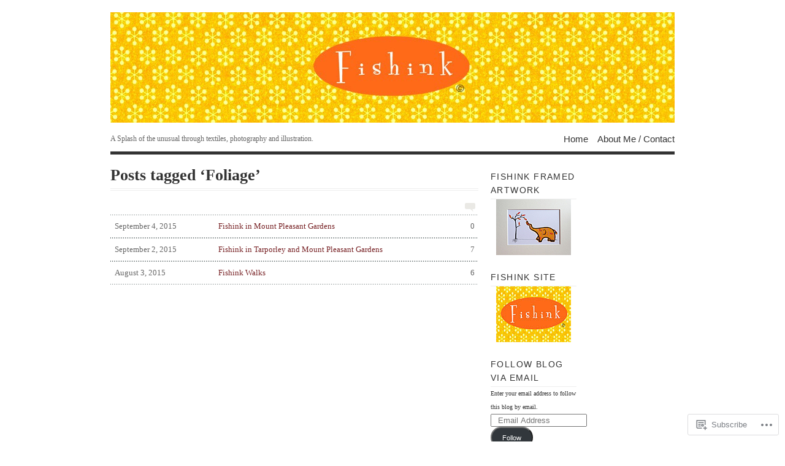

--- FILE ---
content_type: text/html; charset=UTF-8
request_url: https://fishinkblog.com/tag/foliage/
body_size: 33392
content:
<!DOCTYPE html PUBLIC "-//W3C//DTD XHTML 1.0 Transitional//EN" "http://www.w3.org/TR/xhtml1/DTD/xhtml1-transitional.dtd">
<html xmlns="http://www.w3.org/1999/xhtml" lang="en">
<head profile="http://gmpg.org/xfn/11">
<meta http-equiv="Content-Type" content="text/html; charset=UTF-8" />
<title>Foliage | </title>
<!--[if lt IE 8]><link rel="stylesheet" type="text/css" media="screen" href="https://s0.wp.com/wp-content/themes/pub/vigilance/stylesheets/ie.css?m=1280263635i" /><![endif]-->
<!--[if lte IE 6]><link rel="stylesheet" type="text/css" media="screen" href="https://s0.wp.com/wp-content/themes/pub/vigilance/stylesheets/ie6.css?m=1275938991i" /><![endif]-->
<link rel="pingback" href="https://fishinkblog.com/xmlrpc.php" />
<meta name='robots' content='max-image-preview:large' />

<!-- Async WordPress.com Remote Login -->
<script id="wpcom_remote_login_js">
var wpcom_remote_login_extra_auth = '';
function wpcom_remote_login_remove_dom_node_id( element_id ) {
	var dom_node = document.getElementById( element_id );
	if ( dom_node ) { dom_node.parentNode.removeChild( dom_node ); }
}
function wpcom_remote_login_remove_dom_node_classes( class_name ) {
	var dom_nodes = document.querySelectorAll( '.' + class_name );
	for ( var i = 0; i < dom_nodes.length; i++ ) {
		dom_nodes[ i ].parentNode.removeChild( dom_nodes[ i ] );
	}
}
function wpcom_remote_login_final_cleanup() {
	wpcom_remote_login_remove_dom_node_classes( "wpcom_remote_login_msg" );
	wpcom_remote_login_remove_dom_node_id( "wpcom_remote_login_key" );
	wpcom_remote_login_remove_dom_node_id( "wpcom_remote_login_validate" );
	wpcom_remote_login_remove_dom_node_id( "wpcom_remote_login_js" );
	wpcom_remote_login_remove_dom_node_id( "wpcom_request_access_iframe" );
	wpcom_remote_login_remove_dom_node_id( "wpcom_request_access_styles" );
}

// Watch for messages back from the remote login
window.addEventListener( "message", function( e ) {
	if ( e.origin === "https://r-login.wordpress.com" ) {
		var data = {};
		try {
			data = JSON.parse( e.data );
		} catch( e ) {
			wpcom_remote_login_final_cleanup();
			return;
		}

		if ( data.msg === 'LOGIN' ) {
			// Clean up the login check iframe
			wpcom_remote_login_remove_dom_node_id( "wpcom_remote_login_key" );

			var id_regex = new RegExp( /^[0-9]+$/ );
			var token_regex = new RegExp( /^.*|.*|.*$/ );
			if (
				token_regex.test( data.token )
				&& id_regex.test( data.wpcomid )
			) {
				// We have everything we need to ask for a login
				var script = document.createElement( "script" );
				script.setAttribute( "id", "wpcom_remote_login_validate" );
				script.src = '/remote-login.php?wpcom_remote_login=validate'
					+ '&wpcomid=' + data.wpcomid
					+ '&token=' + encodeURIComponent( data.token )
					+ '&host=' + window.location.protocol
					+ '//' + window.location.hostname
					+ '&postid=17213'
					+ '&is_singular=';
				document.body.appendChild( script );
			}

			return;
		}

		// Safari ITP, not logged in, so redirect
		if ( data.msg === 'LOGIN-REDIRECT' ) {
			window.location = 'https://wordpress.com/log-in?redirect_to=' + window.location.href;
			return;
		}

		// Safari ITP, storage access failed, remove the request
		if ( data.msg === 'LOGIN-REMOVE' ) {
			var css_zap = 'html { -webkit-transition: margin-top 1s; transition: margin-top 1s; } /* 9001 */ html { margin-top: 0 !important; } * html body { margin-top: 0 !important; } @media screen and ( max-width: 782px ) { html { margin-top: 0 !important; } * html body { margin-top: 0 !important; } }';
			var style_zap = document.createElement( 'style' );
			style_zap.type = 'text/css';
			style_zap.appendChild( document.createTextNode( css_zap ) );
			document.body.appendChild( style_zap );

			var e = document.getElementById( 'wpcom_request_access_iframe' );
			e.parentNode.removeChild( e );

			document.cookie = 'wordpress_com_login_access=denied; path=/; max-age=31536000';

			return;
		}

		// Safari ITP
		if ( data.msg === 'REQUEST_ACCESS' ) {
			console.log( 'request access: safari' );

			// Check ITP iframe enable/disable knob
			if ( wpcom_remote_login_extra_auth !== 'safari_itp_iframe' ) {
				return;
			}

			// If we are in a "private window" there is no ITP.
			var private_window = false;
			try {
				var opendb = window.openDatabase( null, null, null, null );
			} catch( e ) {
				private_window = true;
			}

			if ( private_window ) {
				console.log( 'private window' );
				return;
			}

			var iframe = document.createElement( 'iframe' );
			iframe.id = 'wpcom_request_access_iframe';
			iframe.setAttribute( 'scrolling', 'no' );
			iframe.setAttribute( 'sandbox', 'allow-storage-access-by-user-activation allow-scripts allow-same-origin allow-top-navigation-by-user-activation' );
			iframe.src = 'https://r-login.wordpress.com/remote-login.php?wpcom_remote_login=request_access&origin=' + encodeURIComponent( data.origin ) + '&wpcomid=' + encodeURIComponent( data.wpcomid );

			var css = 'html { -webkit-transition: margin-top 1s; transition: margin-top 1s; } /* 9001 */ html { margin-top: 46px !important; } * html body { margin-top: 46px !important; } @media screen and ( max-width: 660px ) { html { margin-top: 71px !important; } * html body { margin-top: 71px !important; } #wpcom_request_access_iframe { display: block; height: 71px !important; } } #wpcom_request_access_iframe { border: 0px; height: 46px; position: fixed; top: 0; left: 0; width: 100%; min-width: 100%; z-index: 99999; background: #23282d; } ';

			var style = document.createElement( 'style' );
			style.type = 'text/css';
			style.id = 'wpcom_request_access_styles';
			style.appendChild( document.createTextNode( css ) );
			document.body.appendChild( style );

			document.body.appendChild( iframe );
		}

		if ( data.msg === 'DONE' ) {
			wpcom_remote_login_final_cleanup();
		}
	}
}, false );

// Inject the remote login iframe after the page has had a chance to load
// more critical resources
window.addEventListener( "DOMContentLoaded", function( e ) {
	var iframe = document.createElement( "iframe" );
	iframe.style.display = "none";
	iframe.setAttribute( "scrolling", "no" );
	iframe.setAttribute( "id", "wpcom_remote_login_key" );
	iframe.src = "https://r-login.wordpress.com/remote-login.php"
		+ "?wpcom_remote_login=key"
		+ "&origin=aHR0cHM6Ly9maXNoaW5rYmxvZy5jb20%3D"
		+ "&wpcomid=14318834"
		+ "&time=" + Math.floor( Date.now() / 1000 );
	document.body.appendChild( iframe );
}, false );
</script>
<link rel='dns-prefetch' href='//s0.wp.com' />
<link rel="alternate" type="application/rss+xml" title=" &raquo; Feed" href="https://fishinkblog.com/feed/" />
<link rel="alternate" type="application/rss+xml" title=" &raquo; Comments Feed" href="https://fishinkblog.com/comments/feed/" />
<link rel="alternate" type="application/rss+xml" title=" &raquo; Foliage Tag Feed" href="https://fishinkblog.com/tag/foliage/feed/" />
	<script type="text/javascript">
		/* <![CDATA[ */
		function addLoadEvent(func) {
			var oldonload = window.onload;
			if (typeof window.onload != 'function') {
				window.onload = func;
			} else {
				window.onload = function () {
					oldonload();
					func();
				}
			}
		}
		/* ]]> */
	</script>
	<link crossorigin='anonymous' rel='stylesheet' id='all-css-0-1' href='/wp-content/mu-plugins/infinity/themes/pub/vigilance.css?m=1339516582i&cssminify=yes' type='text/css' media='all' />
<style id='wp-emoji-styles-inline-css'>

	img.wp-smiley, img.emoji {
		display: inline !important;
		border: none !important;
		box-shadow: none !important;
		height: 1em !important;
		width: 1em !important;
		margin: 0 0.07em !important;
		vertical-align: -0.1em !important;
		background: none !important;
		padding: 0 !important;
	}
/*# sourceURL=wp-emoji-styles-inline-css */
</style>
<link crossorigin='anonymous' rel='stylesheet' id='all-css-2-1' href='/wp-content/plugins/gutenberg-core/v22.2.0/build/styles/block-library/style.css?m=1764855221i&cssminify=yes' type='text/css' media='all' />
<style id='wp-block-library-inline-css'>
.has-text-align-justify {
	text-align:justify;
}
.has-text-align-justify{text-align:justify;}

/*# sourceURL=wp-block-library-inline-css */
</style><style id='global-styles-inline-css'>
:root{--wp--preset--aspect-ratio--square: 1;--wp--preset--aspect-ratio--4-3: 4/3;--wp--preset--aspect-ratio--3-4: 3/4;--wp--preset--aspect-ratio--3-2: 3/2;--wp--preset--aspect-ratio--2-3: 2/3;--wp--preset--aspect-ratio--16-9: 16/9;--wp--preset--aspect-ratio--9-16: 9/16;--wp--preset--color--black: #000000;--wp--preset--color--cyan-bluish-gray: #abb8c3;--wp--preset--color--white: #ffffff;--wp--preset--color--pale-pink: #f78da7;--wp--preset--color--vivid-red: #cf2e2e;--wp--preset--color--luminous-vivid-orange: #ff6900;--wp--preset--color--luminous-vivid-amber: #fcb900;--wp--preset--color--light-green-cyan: #7bdcb5;--wp--preset--color--vivid-green-cyan: #00d084;--wp--preset--color--pale-cyan-blue: #8ed1fc;--wp--preset--color--vivid-cyan-blue: #0693e3;--wp--preset--color--vivid-purple: #9b51e0;--wp--preset--gradient--vivid-cyan-blue-to-vivid-purple: linear-gradient(135deg,rgb(6,147,227) 0%,rgb(155,81,224) 100%);--wp--preset--gradient--light-green-cyan-to-vivid-green-cyan: linear-gradient(135deg,rgb(122,220,180) 0%,rgb(0,208,130) 100%);--wp--preset--gradient--luminous-vivid-amber-to-luminous-vivid-orange: linear-gradient(135deg,rgb(252,185,0) 0%,rgb(255,105,0) 100%);--wp--preset--gradient--luminous-vivid-orange-to-vivid-red: linear-gradient(135deg,rgb(255,105,0) 0%,rgb(207,46,46) 100%);--wp--preset--gradient--very-light-gray-to-cyan-bluish-gray: linear-gradient(135deg,rgb(238,238,238) 0%,rgb(169,184,195) 100%);--wp--preset--gradient--cool-to-warm-spectrum: linear-gradient(135deg,rgb(74,234,220) 0%,rgb(151,120,209) 20%,rgb(207,42,186) 40%,rgb(238,44,130) 60%,rgb(251,105,98) 80%,rgb(254,248,76) 100%);--wp--preset--gradient--blush-light-purple: linear-gradient(135deg,rgb(255,206,236) 0%,rgb(152,150,240) 100%);--wp--preset--gradient--blush-bordeaux: linear-gradient(135deg,rgb(254,205,165) 0%,rgb(254,45,45) 50%,rgb(107,0,62) 100%);--wp--preset--gradient--luminous-dusk: linear-gradient(135deg,rgb(255,203,112) 0%,rgb(199,81,192) 50%,rgb(65,88,208) 100%);--wp--preset--gradient--pale-ocean: linear-gradient(135deg,rgb(255,245,203) 0%,rgb(182,227,212) 50%,rgb(51,167,181) 100%);--wp--preset--gradient--electric-grass: linear-gradient(135deg,rgb(202,248,128) 0%,rgb(113,206,126) 100%);--wp--preset--gradient--midnight: linear-gradient(135deg,rgb(2,3,129) 0%,rgb(40,116,252) 100%);--wp--preset--font-size--small: 13px;--wp--preset--font-size--medium: 20px;--wp--preset--font-size--large: 36px;--wp--preset--font-size--x-large: 42px;--wp--preset--font-family--albert-sans: 'Albert Sans', sans-serif;--wp--preset--font-family--alegreya: Alegreya, serif;--wp--preset--font-family--arvo: Arvo, serif;--wp--preset--font-family--bodoni-moda: 'Bodoni Moda', serif;--wp--preset--font-family--bricolage-grotesque: 'Bricolage Grotesque', sans-serif;--wp--preset--font-family--cabin: Cabin, sans-serif;--wp--preset--font-family--chivo: Chivo, sans-serif;--wp--preset--font-family--commissioner: Commissioner, sans-serif;--wp--preset--font-family--cormorant: Cormorant, serif;--wp--preset--font-family--courier-prime: 'Courier Prime', monospace;--wp--preset--font-family--crimson-pro: 'Crimson Pro', serif;--wp--preset--font-family--dm-mono: 'DM Mono', monospace;--wp--preset--font-family--dm-sans: 'DM Sans', sans-serif;--wp--preset--font-family--dm-serif-display: 'DM Serif Display', serif;--wp--preset--font-family--domine: Domine, serif;--wp--preset--font-family--eb-garamond: 'EB Garamond', serif;--wp--preset--font-family--epilogue: Epilogue, sans-serif;--wp--preset--font-family--fahkwang: Fahkwang, sans-serif;--wp--preset--font-family--figtree: Figtree, sans-serif;--wp--preset--font-family--fira-sans: 'Fira Sans', sans-serif;--wp--preset--font-family--fjalla-one: 'Fjalla One', sans-serif;--wp--preset--font-family--fraunces: Fraunces, serif;--wp--preset--font-family--gabarito: Gabarito, system-ui;--wp--preset--font-family--ibm-plex-mono: 'IBM Plex Mono', monospace;--wp--preset--font-family--ibm-plex-sans: 'IBM Plex Sans', sans-serif;--wp--preset--font-family--ibarra-real-nova: 'Ibarra Real Nova', serif;--wp--preset--font-family--instrument-serif: 'Instrument Serif', serif;--wp--preset--font-family--inter: Inter, sans-serif;--wp--preset--font-family--josefin-sans: 'Josefin Sans', sans-serif;--wp--preset--font-family--jost: Jost, sans-serif;--wp--preset--font-family--libre-baskerville: 'Libre Baskerville', serif;--wp--preset--font-family--libre-franklin: 'Libre Franklin', sans-serif;--wp--preset--font-family--literata: Literata, serif;--wp--preset--font-family--lora: Lora, serif;--wp--preset--font-family--merriweather: Merriweather, serif;--wp--preset--font-family--montserrat: Montserrat, sans-serif;--wp--preset--font-family--newsreader: Newsreader, serif;--wp--preset--font-family--noto-sans-mono: 'Noto Sans Mono', sans-serif;--wp--preset--font-family--nunito: Nunito, sans-serif;--wp--preset--font-family--open-sans: 'Open Sans', sans-serif;--wp--preset--font-family--overpass: Overpass, sans-serif;--wp--preset--font-family--pt-serif: 'PT Serif', serif;--wp--preset--font-family--petrona: Petrona, serif;--wp--preset--font-family--piazzolla: Piazzolla, serif;--wp--preset--font-family--playfair-display: 'Playfair Display', serif;--wp--preset--font-family--plus-jakarta-sans: 'Plus Jakarta Sans', sans-serif;--wp--preset--font-family--poppins: Poppins, sans-serif;--wp--preset--font-family--raleway: Raleway, sans-serif;--wp--preset--font-family--roboto: Roboto, sans-serif;--wp--preset--font-family--roboto-slab: 'Roboto Slab', serif;--wp--preset--font-family--rubik: Rubik, sans-serif;--wp--preset--font-family--rufina: Rufina, serif;--wp--preset--font-family--sora: Sora, sans-serif;--wp--preset--font-family--source-sans-3: 'Source Sans 3', sans-serif;--wp--preset--font-family--source-serif-4: 'Source Serif 4', serif;--wp--preset--font-family--space-mono: 'Space Mono', monospace;--wp--preset--font-family--syne: Syne, sans-serif;--wp--preset--font-family--texturina: Texturina, serif;--wp--preset--font-family--urbanist: Urbanist, sans-serif;--wp--preset--font-family--work-sans: 'Work Sans', sans-serif;--wp--preset--spacing--20: 0.44rem;--wp--preset--spacing--30: 0.67rem;--wp--preset--spacing--40: 1rem;--wp--preset--spacing--50: 1.5rem;--wp--preset--spacing--60: 2.25rem;--wp--preset--spacing--70: 3.38rem;--wp--preset--spacing--80: 5.06rem;--wp--preset--shadow--natural: 6px 6px 9px rgba(0, 0, 0, 0.2);--wp--preset--shadow--deep: 12px 12px 50px rgba(0, 0, 0, 0.4);--wp--preset--shadow--sharp: 6px 6px 0px rgba(0, 0, 0, 0.2);--wp--preset--shadow--outlined: 6px 6px 0px -3px rgb(255, 255, 255), 6px 6px rgb(0, 0, 0);--wp--preset--shadow--crisp: 6px 6px 0px rgb(0, 0, 0);}:where(.is-layout-flex){gap: 0.5em;}:where(.is-layout-grid){gap: 0.5em;}body .is-layout-flex{display: flex;}.is-layout-flex{flex-wrap: wrap;align-items: center;}.is-layout-flex > :is(*, div){margin: 0;}body .is-layout-grid{display: grid;}.is-layout-grid > :is(*, div){margin: 0;}:where(.wp-block-columns.is-layout-flex){gap: 2em;}:where(.wp-block-columns.is-layout-grid){gap: 2em;}:where(.wp-block-post-template.is-layout-flex){gap: 1.25em;}:where(.wp-block-post-template.is-layout-grid){gap: 1.25em;}.has-black-color{color: var(--wp--preset--color--black) !important;}.has-cyan-bluish-gray-color{color: var(--wp--preset--color--cyan-bluish-gray) !important;}.has-white-color{color: var(--wp--preset--color--white) !important;}.has-pale-pink-color{color: var(--wp--preset--color--pale-pink) !important;}.has-vivid-red-color{color: var(--wp--preset--color--vivid-red) !important;}.has-luminous-vivid-orange-color{color: var(--wp--preset--color--luminous-vivid-orange) !important;}.has-luminous-vivid-amber-color{color: var(--wp--preset--color--luminous-vivid-amber) !important;}.has-light-green-cyan-color{color: var(--wp--preset--color--light-green-cyan) !important;}.has-vivid-green-cyan-color{color: var(--wp--preset--color--vivid-green-cyan) !important;}.has-pale-cyan-blue-color{color: var(--wp--preset--color--pale-cyan-blue) !important;}.has-vivid-cyan-blue-color{color: var(--wp--preset--color--vivid-cyan-blue) !important;}.has-vivid-purple-color{color: var(--wp--preset--color--vivid-purple) !important;}.has-black-background-color{background-color: var(--wp--preset--color--black) !important;}.has-cyan-bluish-gray-background-color{background-color: var(--wp--preset--color--cyan-bluish-gray) !important;}.has-white-background-color{background-color: var(--wp--preset--color--white) !important;}.has-pale-pink-background-color{background-color: var(--wp--preset--color--pale-pink) !important;}.has-vivid-red-background-color{background-color: var(--wp--preset--color--vivid-red) !important;}.has-luminous-vivid-orange-background-color{background-color: var(--wp--preset--color--luminous-vivid-orange) !important;}.has-luminous-vivid-amber-background-color{background-color: var(--wp--preset--color--luminous-vivid-amber) !important;}.has-light-green-cyan-background-color{background-color: var(--wp--preset--color--light-green-cyan) !important;}.has-vivid-green-cyan-background-color{background-color: var(--wp--preset--color--vivid-green-cyan) !important;}.has-pale-cyan-blue-background-color{background-color: var(--wp--preset--color--pale-cyan-blue) !important;}.has-vivid-cyan-blue-background-color{background-color: var(--wp--preset--color--vivid-cyan-blue) !important;}.has-vivid-purple-background-color{background-color: var(--wp--preset--color--vivid-purple) !important;}.has-black-border-color{border-color: var(--wp--preset--color--black) !important;}.has-cyan-bluish-gray-border-color{border-color: var(--wp--preset--color--cyan-bluish-gray) !important;}.has-white-border-color{border-color: var(--wp--preset--color--white) !important;}.has-pale-pink-border-color{border-color: var(--wp--preset--color--pale-pink) !important;}.has-vivid-red-border-color{border-color: var(--wp--preset--color--vivid-red) !important;}.has-luminous-vivid-orange-border-color{border-color: var(--wp--preset--color--luminous-vivid-orange) !important;}.has-luminous-vivid-amber-border-color{border-color: var(--wp--preset--color--luminous-vivid-amber) !important;}.has-light-green-cyan-border-color{border-color: var(--wp--preset--color--light-green-cyan) !important;}.has-vivid-green-cyan-border-color{border-color: var(--wp--preset--color--vivid-green-cyan) !important;}.has-pale-cyan-blue-border-color{border-color: var(--wp--preset--color--pale-cyan-blue) !important;}.has-vivid-cyan-blue-border-color{border-color: var(--wp--preset--color--vivid-cyan-blue) !important;}.has-vivid-purple-border-color{border-color: var(--wp--preset--color--vivid-purple) !important;}.has-vivid-cyan-blue-to-vivid-purple-gradient-background{background: var(--wp--preset--gradient--vivid-cyan-blue-to-vivid-purple) !important;}.has-light-green-cyan-to-vivid-green-cyan-gradient-background{background: var(--wp--preset--gradient--light-green-cyan-to-vivid-green-cyan) !important;}.has-luminous-vivid-amber-to-luminous-vivid-orange-gradient-background{background: var(--wp--preset--gradient--luminous-vivid-amber-to-luminous-vivid-orange) !important;}.has-luminous-vivid-orange-to-vivid-red-gradient-background{background: var(--wp--preset--gradient--luminous-vivid-orange-to-vivid-red) !important;}.has-very-light-gray-to-cyan-bluish-gray-gradient-background{background: var(--wp--preset--gradient--very-light-gray-to-cyan-bluish-gray) !important;}.has-cool-to-warm-spectrum-gradient-background{background: var(--wp--preset--gradient--cool-to-warm-spectrum) !important;}.has-blush-light-purple-gradient-background{background: var(--wp--preset--gradient--blush-light-purple) !important;}.has-blush-bordeaux-gradient-background{background: var(--wp--preset--gradient--blush-bordeaux) !important;}.has-luminous-dusk-gradient-background{background: var(--wp--preset--gradient--luminous-dusk) !important;}.has-pale-ocean-gradient-background{background: var(--wp--preset--gradient--pale-ocean) !important;}.has-electric-grass-gradient-background{background: var(--wp--preset--gradient--electric-grass) !important;}.has-midnight-gradient-background{background: var(--wp--preset--gradient--midnight) !important;}.has-small-font-size{font-size: var(--wp--preset--font-size--small) !important;}.has-medium-font-size{font-size: var(--wp--preset--font-size--medium) !important;}.has-large-font-size{font-size: var(--wp--preset--font-size--large) !important;}.has-x-large-font-size{font-size: var(--wp--preset--font-size--x-large) !important;}.has-albert-sans-font-family{font-family: var(--wp--preset--font-family--albert-sans) !important;}.has-alegreya-font-family{font-family: var(--wp--preset--font-family--alegreya) !important;}.has-arvo-font-family{font-family: var(--wp--preset--font-family--arvo) !important;}.has-bodoni-moda-font-family{font-family: var(--wp--preset--font-family--bodoni-moda) !important;}.has-bricolage-grotesque-font-family{font-family: var(--wp--preset--font-family--bricolage-grotesque) !important;}.has-cabin-font-family{font-family: var(--wp--preset--font-family--cabin) !important;}.has-chivo-font-family{font-family: var(--wp--preset--font-family--chivo) !important;}.has-commissioner-font-family{font-family: var(--wp--preset--font-family--commissioner) !important;}.has-cormorant-font-family{font-family: var(--wp--preset--font-family--cormorant) !important;}.has-courier-prime-font-family{font-family: var(--wp--preset--font-family--courier-prime) !important;}.has-crimson-pro-font-family{font-family: var(--wp--preset--font-family--crimson-pro) !important;}.has-dm-mono-font-family{font-family: var(--wp--preset--font-family--dm-mono) !important;}.has-dm-sans-font-family{font-family: var(--wp--preset--font-family--dm-sans) !important;}.has-dm-serif-display-font-family{font-family: var(--wp--preset--font-family--dm-serif-display) !important;}.has-domine-font-family{font-family: var(--wp--preset--font-family--domine) !important;}.has-eb-garamond-font-family{font-family: var(--wp--preset--font-family--eb-garamond) !important;}.has-epilogue-font-family{font-family: var(--wp--preset--font-family--epilogue) !important;}.has-fahkwang-font-family{font-family: var(--wp--preset--font-family--fahkwang) !important;}.has-figtree-font-family{font-family: var(--wp--preset--font-family--figtree) !important;}.has-fira-sans-font-family{font-family: var(--wp--preset--font-family--fira-sans) !important;}.has-fjalla-one-font-family{font-family: var(--wp--preset--font-family--fjalla-one) !important;}.has-fraunces-font-family{font-family: var(--wp--preset--font-family--fraunces) !important;}.has-gabarito-font-family{font-family: var(--wp--preset--font-family--gabarito) !important;}.has-ibm-plex-mono-font-family{font-family: var(--wp--preset--font-family--ibm-plex-mono) !important;}.has-ibm-plex-sans-font-family{font-family: var(--wp--preset--font-family--ibm-plex-sans) !important;}.has-ibarra-real-nova-font-family{font-family: var(--wp--preset--font-family--ibarra-real-nova) !important;}.has-instrument-serif-font-family{font-family: var(--wp--preset--font-family--instrument-serif) !important;}.has-inter-font-family{font-family: var(--wp--preset--font-family--inter) !important;}.has-josefin-sans-font-family{font-family: var(--wp--preset--font-family--josefin-sans) !important;}.has-jost-font-family{font-family: var(--wp--preset--font-family--jost) !important;}.has-libre-baskerville-font-family{font-family: var(--wp--preset--font-family--libre-baskerville) !important;}.has-libre-franklin-font-family{font-family: var(--wp--preset--font-family--libre-franklin) !important;}.has-literata-font-family{font-family: var(--wp--preset--font-family--literata) !important;}.has-lora-font-family{font-family: var(--wp--preset--font-family--lora) !important;}.has-merriweather-font-family{font-family: var(--wp--preset--font-family--merriweather) !important;}.has-montserrat-font-family{font-family: var(--wp--preset--font-family--montserrat) !important;}.has-newsreader-font-family{font-family: var(--wp--preset--font-family--newsreader) !important;}.has-noto-sans-mono-font-family{font-family: var(--wp--preset--font-family--noto-sans-mono) !important;}.has-nunito-font-family{font-family: var(--wp--preset--font-family--nunito) !important;}.has-open-sans-font-family{font-family: var(--wp--preset--font-family--open-sans) !important;}.has-overpass-font-family{font-family: var(--wp--preset--font-family--overpass) !important;}.has-pt-serif-font-family{font-family: var(--wp--preset--font-family--pt-serif) !important;}.has-petrona-font-family{font-family: var(--wp--preset--font-family--petrona) !important;}.has-piazzolla-font-family{font-family: var(--wp--preset--font-family--piazzolla) !important;}.has-playfair-display-font-family{font-family: var(--wp--preset--font-family--playfair-display) !important;}.has-plus-jakarta-sans-font-family{font-family: var(--wp--preset--font-family--plus-jakarta-sans) !important;}.has-poppins-font-family{font-family: var(--wp--preset--font-family--poppins) !important;}.has-raleway-font-family{font-family: var(--wp--preset--font-family--raleway) !important;}.has-roboto-font-family{font-family: var(--wp--preset--font-family--roboto) !important;}.has-roboto-slab-font-family{font-family: var(--wp--preset--font-family--roboto-slab) !important;}.has-rubik-font-family{font-family: var(--wp--preset--font-family--rubik) !important;}.has-rufina-font-family{font-family: var(--wp--preset--font-family--rufina) !important;}.has-sora-font-family{font-family: var(--wp--preset--font-family--sora) !important;}.has-source-sans-3-font-family{font-family: var(--wp--preset--font-family--source-sans-3) !important;}.has-source-serif-4-font-family{font-family: var(--wp--preset--font-family--source-serif-4) !important;}.has-space-mono-font-family{font-family: var(--wp--preset--font-family--space-mono) !important;}.has-syne-font-family{font-family: var(--wp--preset--font-family--syne) !important;}.has-texturina-font-family{font-family: var(--wp--preset--font-family--texturina) !important;}.has-urbanist-font-family{font-family: var(--wp--preset--font-family--urbanist) !important;}.has-work-sans-font-family{font-family: var(--wp--preset--font-family--work-sans) !important;}
/*# sourceURL=global-styles-inline-css */
</style>

<style id='classic-theme-styles-inline-css'>
/*! This file is auto-generated */
.wp-block-button__link{color:#fff;background-color:#32373c;border-radius:9999px;box-shadow:none;text-decoration:none;padding:calc(.667em + 2px) calc(1.333em + 2px);font-size:1.125em}.wp-block-file__button{background:#32373c;color:#fff;text-decoration:none}
/*# sourceURL=/wp-includes/css/classic-themes.min.css */
</style>
<link crossorigin='anonymous' rel='stylesheet' id='all-css-4-1' href='/_static/??-eJx9jsEKwjAQRH/IzRJbtB7Eb2nSpUaz6dJNWvx7I0IVBC9zGN4bBlcBP6VMKaPEMoak6CcXJ39X3BvbGQsaWCLBTItpcQiaNwI0PyIZr7rDryEu8NmaqfYsfX4RTEPoKRJX7J+2SnXAOZlJFWpyKAz5WkX98d41SnG4hDHEPnnC7dmFz/bY2sOpadru9gS35FgI&cssminify=yes' type='text/css' media='all' />
<style id='jetpack_facebook_likebox-inline-css'>
.widget_facebook_likebox {
	overflow: hidden;
}

/*# sourceURL=/wp-content/mu-plugins/jetpack-plugin/sun/modules/widgets/facebook-likebox/style.css */
</style>
<link crossorigin='anonymous' rel='stylesheet' id='all-css-6-1' href='/_static/??-eJzTLy/QTc7PK0nNK9HPLdUtyClNz8wr1i9KTcrJTwcy0/WTi5G5ekCujj52Temp+bo5+cmJJZn5eSgc3bScxMwikFb7XFtDE1NLExMLc0OTLACohS2q&cssminify=yes' type='text/css' media='all' />
<link crossorigin='anonymous' rel='stylesheet' id='print-css-7-1' href='/wp-content/mu-plugins/global-print/global-print.css?m=1465851035i&cssminify=yes' type='text/css' media='print' />
<style id='jetpack-global-styles-frontend-style-inline-css'>
:root { --font-headings: unset; --font-base: unset; --font-headings-default: -apple-system,BlinkMacSystemFont,"Segoe UI",Roboto,Oxygen-Sans,Ubuntu,Cantarell,"Helvetica Neue",sans-serif; --font-base-default: -apple-system,BlinkMacSystemFont,"Segoe UI",Roboto,Oxygen-Sans,Ubuntu,Cantarell,"Helvetica Neue",sans-serif;}
/*# sourceURL=jetpack-global-styles-frontend-style-inline-css */
</style>
<link crossorigin='anonymous' rel='stylesheet' id='all-css-10-1' href='/wp-content/themes/h4/global.css?m=1420737423i&cssminify=yes' type='text/css' media='all' />
<script type="text/javascript" id="wpcom-actionbar-placeholder-js-extra">
/* <![CDATA[ */
var actionbardata = {"siteID":"14318834","postID":"0","siteURL":"https://fishinkblog.com","xhrURL":"https://fishinkblog.com/wp-admin/admin-ajax.php","nonce":"a1fa0fa1af","isLoggedIn":"","statusMessage":"","subsEmailDefault":"instantly","proxyScriptUrl":"https://s0.wp.com/wp-content/js/wpcom-proxy-request.js?m=1513050504i&amp;ver=20211021","i18n":{"followedText":"New posts from this site will now appear in your \u003Ca href=\"https://wordpress.com/reader\"\u003EReader\u003C/a\u003E","foldBar":"Collapse this bar","unfoldBar":"Expand this bar","shortLinkCopied":"Shortlink copied to clipboard."}};
//# sourceURL=wpcom-actionbar-placeholder-js-extra
/* ]]> */
</script>
<script type="text/javascript" id="jetpack-mu-wpcom-settings-js-before">
/* <![CDATA[ */
var JETPACK_MU_WPCOM_SETTINGS = {"assetsUrl":"https://s0.wp.com/wp-content/mu-plugins/jetpack-mu-wpcom-plugin/sun/jetpack_vendor/automattic/jetpack-mu-wpcom/src/build/"};
//# sourceURL=jetpack-mu-wpcom-settings-js-before
/* ]]> */
</script>
<script crossorigin='anonymous' type='text/javascript'  src='/wp-content/js/rlt-proxy.js?m=1720530689i'></script>
<script type="text/javascript" id="rlt-proxy-js-after">
/* <![CDATA[ */
	rltInitialize( {"token":null,"iframeOrigins":["https:\/\/widgets.wp.com"]} );
//# sourceURL=rlt-proxy-js-after
/* ]]> */
</script>
<link rel="EditURI" type="application/rsd+xml" title="RSD" href="https://fishinkblog.wordpress.com/xmlrpc.php?rsd" />
<meta name="generator" content="WordPress.com" />

<!-- Jetpack Open Graph Tags -->
<meta property="og:type" content="website" />
<meta property="og:title" content="Foliage" />
<meta property="og:url" content="https://fishinkblog.com/tag/foliage/" />
<meta property="og:image" content="https://secure.gravatar.com/blavatar/e912320ecc022f15345568aedae921911808a30a64ec398a536d2830f03eb606?s=200&#038;ts=1768098398" />
<meta property="og:image:width" content="200" />
<meta property="og:image:height" content="200" />
<meta property="og:image:alt" content="" />
<meta property="og:locale" content="en_US" />

<!-- End Jetpack Open Graph Tags -->
<link rel="shortcut icon" type="image/x-icon" href="https://secure.gravatar.com/blavatar/e912320ecc022f15345568aedae921911808a30a64ec398a536d2830f03eb606?s=32" sizes="16x16" />
<link rel="icon" type="image/x-icon" href="https://secure.gravatar.com/blavatar/e912320ecc022f15345568aedae921911808a30a64ec398a536d2830f03eb606?s=32" sizes="16x16" />
<link rel="apple-touch-icon" href="https://secure.gravatar.com/blavatar/e912320ecc022f15345568aedae921911808a30a64ec398a536d2830f03eb606?s=114" />
<link rel='openid.server' href='https://fishinkblog.com/?openidserver=1' />
<link rel='openid.delegate' href='https://fishinkblog.com/' />
<link rel="search" type="application/opensearchdescription+xml" href="https://fishinkblog.com/osd.xml" title="" />
<link rel="search" type="application/opensearchdescription+xml" href="https://s1.wp.com/opensearch.xml" title="WordPress.com" />
		<style id="wpcom-hotfix-masterbar-style">
			@media screen and (min-width: 783px) {
				#wpadminbar .quicklinks li#wp-admin-bar-my-account.with-avatar > a img {
					margin-top: 5px;
				}
			}
		</style>
		
			<style type="text/css">
			.recentcomments a {
				display: inline !important;
				padding: 0 !important;
				margin: 0 !important;
			}

			table.recentcommentsavatartop img.avatar, table.recentcommentsavatarend img.avatar {
				border: 0px;
				margin: 0;
			}

			table.recentcommentsavatartop a, table.recentcommentsavatarend a {
				border: 0px !important;
				background-color: transparent !important;
			}

			td.recentcommentsavatarend, td.recentcommentsavatartop {
				padding: 0px 0px 1px 0px;
				margin: 0px;
			}

			td.recentcommentstextend {
				border: none !important;
				padding: 0px 0px 2px 10px;
			}

			.rtl td.recentcommentstextend {
				padding: 0px 10px 2px 0px;
			}

			td.recentcommentstexttop {
				border: none;
				padding: 0px 0px 0px 10px;
			}

			.rtl td.recentcommentstexttop {
				padding: 0px 10px 0px 0px;
			}
		</style>
		<meta name="description" content="Posts about Foliage written by Fishink" />
	<style type="text/css">
			#title {
			background: url(https://fishinkblog.com/wp-content/uploads/2015/07/cropped-a-wordpress-header_jpg2.jpg) no-repeat;
			height: 180px;
		}
				#title a { color: #444444 }
		</style>
<link crossorigin='anonymous' rel='stylesheet' id='all-css-0-3' href='/wp-content/mu-plugins/jetpack-plugin/sun/_inc/build/subscriptions/subscriptions.min.css?m=1753981412i&cssminify=yes' type='text/css' media='all' />
</head>
<body class="archive tag tag-foliage tag-362999 wp-theme-pubvigilance customizer-styles-applied vigilance-light jetpack-reblog-enabled">
	<div class="skip-content"><a href="#content">Skip to content</a></div>
	<div id="wrapper">
				<div id="header" class="clear">
			<div id="title"><a href="https://fishinkblog.com"><span></span></a></div>			<div id="description">
				<h2>A Splash of the unusual through textiles, photography and illustration.</h2>
			</div><!--end description-->
			<div id="nav">
					<ul class="menu">
		<li class="page_item "><a href="https://fishinkblog.com">Home</a></li>
				<li class="page_item page-item-2"><a href="https://fishinkblog.com/about/">About Me /&nbsp;Contact</a></li>
	</ul>
			</div><!--end nav-->
		</div><!--end header-->
		<div id="content" class="pad">
									<h1 class="pagetitle">Posts tagged &#8216;Foliage&#8217;</h1>
				<img class="archive-comment" src="https://s0.wp.com/wp-content/themes/pub/vigilance/images/comments-bubble-archive.gif?m=1275497399i" width="17" height="14" alt="comment"/>
				<div class="entries">
			<ul>
				<li><a href="https://fishinkblog.com/2015/09/04/fishink-in-mount-pleasant-gardens/" rel="bookmark" title="Fishink in Mount Pleasant&nbsp;Gardens"><span class="comments_number">0</span><span class="archdate">September 4, 2015</span>Fishink in Mount Pleasant&nbsp;Gardens</a></li>
			</ul>
		</div><!--end entries-->
				<div class="entries">
			<ul>
				<li><a href="https://fishinkblog.com/2015/09/02/fishink-in-tarporley-and-mount-pleasant-gardens/" rel="bookmark" title="Fishink in Tarporley and Mount Pleasant&nbsp;Gardens"><span class="comments_number">7</span><span class="archdate">September 2, 2015</span>Fishink in Tarporley and Mount Pleasant&nbsp;Gardens</a></li>
			</ul>
		</div><!--end entries-->
				<div class="entries">
			<ul>
				<li><a href="https://fishinkblog.com/2015/08/03/fishink-walks-3/" rel="bookmark" title="Fishink Walks"><span class="comments_number">6</span><span class="archdate">August 3, 2015</span>Fishink Walks</a></li>
			</ul>
		</div><!--end entries-->
				<div class="navigation">
			<div class="alignleft"></div>
			<div class="alignright"></div>
		</div><!--end navigation-->
			</div><!--end content-->
	<div id="sidebar">
																		<ul class="thin-sidebar">			<li id="media_image-8" class="widget widget_media_image"><h2 class="widgettitle">Fishink Framed Artwork</h2><style>.widget.widget_media_image { overflow: hidden; }.widget.widget_media_image img { height: auto; max-width: 100%; }</style><a href="http://www.fishink.co.uk/original.htm"><img width="122" height="91" src="https://fishinkblog.com/wp-content/uploads/2013/06/small-elephant1.jpg" class="image wp-image-9917 aligncenter attachment-full size-full" alt="Fishink Artwork" decoding="async" loading="lazy" style="max-width: 100%; height: auto;" title="Fishink Artwork" data-attachment-id="9917" data-permalink="https://fishinkblog.com/small-elephant/" data-orig-file="https://fishinkblog.com/wp-content/uploads/2013/06/small-elephant1.jpg" data-orig-size="122,91" data-comments-opened="1" data-image-meta="{&quot;aperture&quot;:&quot;4&quot;,&quot;credit&quot;:&quot;&quot;,&quot;camera&quot;:&quot;EX-H5&quot;,&quot;caption&quot;:&quot;&quot;,&quot;created_timestamp&quot;:&quot;1371683200&quot;,&quot;copyright&quot;:&quot;&quot;,&quot;focal_length&quot;:&quot;8.4&quot;,&quot;iso&quot;:&quot;100&quot;,&quot;shutter_speed&quot;:&quot;0.016666666666667&quot;,&quot;title&quot;:&quot;&quot;}" data-image-title="Small elephant" data-image-description="" data-image-caption="" data-medium-file="https://fishinkblog.com/wp-content/uploads/2013/06/small-elephant1.jpg?w=122" data-large-file="https://fishinkblog.com/wp-content/uploads/2013/06/small-elephant1.jpg?w=122" /></a></li><li id="media_image-6" class="widget widget_media_image"><h2 class="widgettitle">Fishink Site</h2><style>.widget.widget_media_image { overflow: hidden; }.widget.widget_media_image img { height: auto; max-width: 100%; }</style><a href="http://www.fishink.co.uk"><img width="122" height="91" src="https://fishinkblog.com/wp-content/uploads/2011/04/fishink-site-logo.jpg" class="image wp-image-2884 aligncenter attachment-full size-full" alt="Fishink Site" decoding="async" loading="lazy" style="max-width: 100%; height: auto;" title="Fishink Site" data-attachment-id="2884" data-permalink="https://fishinkblog.com/?attachment_id=2884" data-orig-file="https://fishinkblog.com/wp-content/uploads/2011/04/fishink-site-logo.jpg" data-orig-size="122,91" data-comments-opened="1" data-image-meta="{&quot;aperture&quot;:&quot;0&quot;,&quot;credit&quot;:&quot;&quot;,&quot;camera&quot;:&quot;&quot;,&quot;caption&quot;:&quot;&quot;,&quot;created_timestamp&quot;:&quot;0&quot;,&quot;copyright&quot;:&quot;&quot;,&quot;focal_length&quot;:&quot;0&quot;,&quot;iso&quot;:&quot;0&quot;,&quot;shutter_speed&quot;:&quot;0&quot;,&quot;title&quot;:&quot;&quot;}" data-image-title="Fishink Site Logo" data-image-description="" data-image-caption="" data-medium-file="https://fishinkblog.com/wp-content/uploads/2011/04/fishink-site-logo.jpg?w=122" data-large-file="https://fishinkblog.com/wp-content/uploads/2011/04/fishink-site-logo.jpg?w=122" /></a></li><li id="blog_subscription-4" class="widget widget_blog_subscription jetpack_subscription_widget"><h2 class="widgettitle"><label for="subscribe-field">Follow Blog via Email</label></h2>

			<div class="wp-block-jetpack-subscriptions__container">
			<form
				action="https://subscribe.wordpress.com"
				method="post"
				accept-charset="utf-8"
				data-blog="14318834"
				data-post_access_level="everybody"
				id="subscribe-blog"
			>
				<p>Enter your email address to follow this blog by email.</p>
				<p id="subscribe-email">
					<label
						id="subscribe-field-label"
						for="subscribe-field"
						class="screen-reader-text"
					>
						Email Address:					</label>

					<input
							type="email"
							name="email"
							autocomplete="email"
							
							style="width: 95%; padding: 1px 10px"
							placeholder="Email Address"
							value=""
							id="subscribe-field"
							required
						/>				</p>

				<p id="subscribe-submit"
									>
					<input type="hidden" name="action" value="subscribe"/>
					<input type="hidden" name="blog_id" value="14318834"/>
					<input type="hidden" name="source" value="https://fishinkblog.com/tag/foliage/"/>
					<input type="hidden" name="sub-type" value="widget"/>
					<input type="hidden" name="redirect_fragment" value="subscribe-blog"/>
					<input type="hidden" id="_wpnonce" name="_wpnonce" value="d861f58529" />					<button type="submit"
													class="wp-block-button__link"
																	>
						Follow					</button>
				</p>
			</form>
						</div>
			
</li><li id="search-3" class="widget widget_search"><h2 class="widgettitle">Search on Fishink Blog</h2><form method="get" id="search_form" action="https://fishinkblog.com/">
	<div>
		<input type="text" value="type and press enter" name="s" id="s" onfocus="if (this.value == 'type and press enter') {this.value = '';}" onblur="if (this.value == '') {this.value = 'type and press enter';}" />
		<input type="hidden" value="Search" />
	</div>
</form></li><li id="media_image-5" class="widget widget_media_image"><h2 class="widgettitle">Follow Me On Twitter</h2><style>.widget.widget_media_image { overflow: hidden; }.widget.widget_media_image img { height: auto; max-width: 100%; }</style><a href="http://twitter.com/#!/wwwfishinkcouk"><img width="122" height="89" src="https://fishinkblog.com/wp-content/uploads/2010/11/aatwitterbird1.jpg?w=122" class="image wp-image-2023 alignnone attachment-0x0 size-0x0" alt="Follow Me" decoding="async" loading="lazy" style="max-width: 100%; height: auto;" data-attachment-id="2023" data-permalink="https://fishinkblog.com/?attachment_id=2023" data-orig-file="https://fishinkblog.com/wp-content/uploads/2010/11/aatwitterbird1.jpg" data-orig-size="122,89" data-comments-opened="1" data-image-meta="{&quot;aperture&quot;:&quot;0&quot;,&quot;credit&quot;:&quot;&quot;,&quot;camera&quot;:&quot;&quot;,&quot;caption&quot;:&quot;&quot;,&quot;created_timestamp&quot;:&quot;0&quot;,&quot;copyright&quot;:&quot;&quot;,&quot;focal_length&quot;:&quot;0&quot;,&quot;iso&quot;:&quot;0&quot;,&quot;shutter_speed&quot;:&quot;0&quot;,&quot;title&quot;:&quot;&quot;}" data-image-title="aaTwitterBird" data-image-description="" data-image-caption="" data-medium-file="https://fishinkblog.com/wp-content/uploads/2010/11/aatwitterbird1.jpg?w=122" data-large-file="https://fishinkblog.com/wp-content/uploads/2010/11/aatwitterbird1.jpg?w=122" /></a></li><li id="facebook-likebox-3" class="widget widget_facebook_likebox"><h2 class="widgettitle"><a href="https://www.facebook.com/Fishinkblog/">Facebook Likes</a></h2>		<div id="fb-root"></div>
		<div class="fb-page" data-href="https://www.facebook.com/Fishinkblog/" data-width="200"  data-height="130" data-hide-cover="false" data-show-facepile="false" data-tabs="false" data-hide-cta="false" data-small-header="false">
		<div class="fb-xfbml-parse-ignore"><blockquote cite="https://www.facebook.com/Fishinkblog/"><a href="https://www.facebook.com/Fishinkblog/">Facebook Likes</a></blockquote></div>
		</div>
		</li>
		<li id="recent-posts-3" class="widget widget_recent_entries">
		<h2 class="widgettitle">Recent Posts</h2>
		<ul>
											<li>
					<a href="https://fishinkblog.com/2025/12/24/fishink-christmas-2019-2/">Fishink Christmas 2019</a>
									</li>
											<li>
					<a href="https://fishinkblog.com/2025/10/21/ladybird-books-and-charles-tunnicliffe-2/">Ladybird Books and Charles&nbsp;Tunnicliffe</a>
									</li>
											<li>
					<a href="https://fishinkblog.com/2025/08/18/jane-mckeating-embroidered-storytelling/">Jane McKeating Embroidered&nbsp;Storytelling</a>
									</li>
					</ul>

		</li><li id="archives-3" class="widget widget_archive"><h2 class="widgettitle">Post Archive</h2>		<label class="screen-reader-text" for="archives-dropdown-3">Post Archive</label>
		<select id="archives-dropdown-3" name="archive-dropdown">
			
			<option value="">Select Month</option>
				<option value='https://fishinkblog.com/2025/12/'> December 2025 </option>
	<option value='https://fishinkblog.com/2025/10/'> October 2025 </option>
	<option value='https://fishinkblog.com/2025/08/'> August 2025 </option>
	<option value='https://fishinkblog.com/2025/07/'> July 2025 </option>
	<option value='https://fishinkblog.com/2025/06/'> June 2025 </option>
	<option value='https://fishinkblog.com/2025/05/'> May 2025 </option>
	<option value='https://fishinkblog.com/2025/03/'> March 2025 </option>
	<option value='https://fishinkblog.com/2025/02/'> February 2025 </option>
	<option value='https://fishinkblog.com/2025/01/'> January 2025 </option>
	<option value='https://fishinkblog.com/2024/12/'> December 2024 </option>
	<option value='https://fishinkblog.com/2024/10/'> October 2024 </option>
	<option value='https://fishinkblog.com/2024/09/'> September 2024 </option>
	<option value='https://fishinkblog.com/2024/08/'> August 2024 </option>
	<option value='https://fishinkblog.com/2024/07/'> July 2024 </option>
	<option value='https://fishinkblog.com/2024/06/'> June 2024 </option>
	<option value='https://fishinkblog.com/2024/05/'> May 2024 </option>
	<option value='https://fishinkblog.com/2024/04/'> April 2024 </option>
	<option value='https://fishinkblog.com/2024/03/'> March 2024 </option>
	<option value='https://fishinkblog.com/2024/02/'> February 2024 </option>
	<option value='https://fishinkblog.com/2024/01/'> January 2024 </option>
	<option value='https://fishinkblog.com/2023/12/'> December 2023 </option>
	<option value='https://fishinkblog.com/2023/10/'> October 2023 </option>
	<option value='https://fishinkblog.com/2023/09/'> September 2023 </option>
	<option value='https://fishinkblog.com/2023/08/'> August 2023 </option>
	<option value='https://fishinkblog.com/2023/07/'> July 2023 </option>
	<option value='https://fishinkblog.com/2023/06/'> June 2023 </option>
	<option value='https://fishinkblog.com/2023/05/'> May 2023 </option>
	<option value='https://fishinkblog.com/2023/04/'> April 2023 </option>
	<option value='https://fishinkblog.com/2023/03/'> March 2023 </option>
	<option value='https://fishinkblog.com/2023/02/'> February 2023 </option>
	<option value='https://fishinkblog.com/2023/01/'> January 2023 </option>
	<option value='https://fishinkblog.com/2022/12/'> December 2022 </option>
	<option value='https://fishinkblog.com/2022/11/'> November 2022 </option>
	<option value='https://fishinkblog.com/2022/10/'> October 2022 </option>
	<option value='https://fishinkblog.com/2022/09/'> September 2022 </option>
	<option value='https://fishinkblog.com/2022/08/'> August 2022 </option>
	<option value='https://fishinkblog.com/2022/07/'> July 2022 </option>
	<option value='https://fishinkblog.com/2022/06/'> June 2022 </option>
	<option value='https://fishinkblog.com/2022/05/'> May 2022 </option>
	<option value='https://fishinkblog.com/2022/04/'> April 2022 </option>
	<option value='https://fishinkblog.com/2022/03/'> March 2022 </option>
	<option value='https://fishinkblog.com/2022/02/'> February 2022 </option>
	<option value='https://fishinkblog.com/2022/01/'> January 2022 </option>
	<option value='https://fishinkblog.com/2021/12/'> December 2021 </option>
	<option value='https://fishinkblog.com/2021/11/'> November 2021 </option>
	<option value='https://fishinkblog.com/2021/10/'> October 2021 </option>
	<option value='https://fishinkblog.com/2021/09/'> September 2021 </option>
	<option value='https://fishinkblog.com/2021/08/'> August 2021 </option>
	<option value='https://fishinkblog.com/2021/07/'> July 2021 </option>
	<option value='https://fishinkblog.com/2021/06/'> June 2021 </option>
	<option value='https://fishinkblog.com/2021/05/'> May 2021 </option>
	<option value='https://fishinkblog.com/2021/04/'> April 2021 </option>
	<option value='https://fishinkblog.com/2021/03/'> March 2021 </option>
	<option value='https://fishinkblog.com/2021/02/'> February 2021 </option>
	<option value='https://fishinkblog.com/2021/01/'> January 2021 </option>
	<option value='https://fishinkblog.com/2020/12/'> December 2020 </option>
	<option value='https://fishinkblog.com/2020/11/'> November 2020 </option>
	<option value='https://fishinkblog.com/2020/10/'> October 2020 </option>
	<option value='https://fishinkblog.com/2020/09/'> September 2020 </option>
	<option value='https://fishinkblog.com/2020/08/'> August 2020 </option>
	<option value='https://fishinkblog.com/2020/07/'> July 2020 </option>
	<option value='https://fishinkblog.com/2020/06/'> June 2020 </option>
	<option value='https://fishinkblog.com/2020/05/'> May 2020 </option>
	<option value='https://fishinkblog.com/2020/04/'> April 2020 </option>
	<option value='https://fishinkblog.com/2020/03/'> March 2020 </option>
	<option value='https://fishinkblog.com/2020/02/'> February 2020 </option>
	<option value='https://fishinkblog.com/2020/01/'> January 2020 </option>
	<option value='https://fishinkblog.com/2019/12/'> December 2019 </option>
	<option value='https://fishinkblog.com/2019/11/'> November 2019 </option>
	<option value='https://fishinkblog.com/2019/10/'> October 2019 </option>
	<option value='https://fishinkblog.com/2019/09/'> September 2019 </option>
	<option value='https://fishinkblog.com/2019/08/'> August 2019 </option>
	<option value='https://fishinkblog.com/2019/07/'> July 2019 </option>
	<option value='https://fishinkblog.com/2019/06/'> June 2019 </option>
	<option value='https://fishinkblog.com/2019/05/'> May 2019 </option>
	<option value='https://fishinkblog.com/2019/04/'> April 2019 </option>
	<option value='https://fishinkblog.com/2019/03/'> March 2019 </option>
	<option value='https://fishinkblog.com/2019/02/'> February 2019 </option>
	<option value='https://fishinkblog.com/2019/01/'> January 2019 </option>
	<option value='https://fishinkblog.com/2018/12/'> December 2018 </option>
	<option value='https://fishinkblog.com/2018/11/'> November 2018 </option>
	<option value='https://fishinkblog.com/2018/10/'> October 2018 </option>
	<option value='https://fishinkblog.com/2018/09/'> September 2018 </option>
	<option value='https://fishinkblog.com/2018/08/'> August 2018 </option>
	<option value='https://fishinkblog.com/2018/07/'> July 2018 </option>
	<option value='https://fishinkblog.com/2018/06/'> June 2018 </option>
	<option value='https://fishinkblog.com/2018/05/'> May 2018 </option>
	<option value='https://fishinkblog.com/2018/04/'> April 2018 </option>
	<option value='https://fishinkblog.com/2018/03/'> March 2018 </option>
	<option value='https://fishinkblog.com/2018/02/'> February 2018 </option>
	<option value='https://fishinkblog.com/2018/01/'> January 2018 </option>
	<option value='https://fishinkblog.com/2017/12/'> December 2017 </option>
	<option value='https://fishinkblog.com/2017/11/'> November 2017 </option>
	<option value='https://fishinkblog.com/2017/10/'> October 2017 </option>
	<option value='https://fishinkblog.com/2017/09/'> September 2017 </option>
	<option value='https://fishinkblog.com/2017/08/'> August 2017 </option>
	<option value='https://fishinkblog.com/2017/07/'> July 2017 </option>
	<option value='https://fishinkblog.com/2017/06/'> June 2017 </option>
	<option value='https://fishinkblog.com/2017/05/'> May 2017 </option>
	<option value='https://fishinkblog.com/2017/04/'> April 2017 </option>
	<option value='https://fishinkblog.com/2017/03/'> March 2017 </option>
	<option value='https://fishinkblog.com/2017/02/'> February 2017 </option>
	<option value='https://fishinkblog.com/2017/01/'> January 2017 </option>
	<option value='https://fishinkblog.com/2016/12/'> December 2016 </option>
	<option value='https://fishinkblog.com/2016/11/'> November 2016 </option>
	<option value='https://fishinkblog.com/2016/10/'> October 2016 </option>
	<option value='https://fishinkblog.com/2016/09/'> September 2016 </option>
	<option value='https://fishinkblog.com/2016/08/'> August 2016 </option>
	<option value='https://fishinkblog.com/2016/07/'> July 2016 </option>
	<option value='https://fishinkblog.com/2016/06/'> June 2016 </option>
	<option value='https://fishinkblog.com/2016/05/'> May 2016 </option>
	<option value='https://fishinkblog.com/2016/04/'> April 2016 </option>
	<option value='https://fishinkblog.com/2016/03/'> March 2016 </option>
	<option value='https://fishinkblog.com/2016/02/'> February 2016 </option>
	<option value='https://fishinkblog.com/2016/01/'> January 2016 </option>
	<option value='https://fishinkblog.com/2015/12/'> December 2015 </option>
	<option value='https://fishinkblog.com/2015/11/'> November 2015 </option>
	<option value='https://fishinkblog.com/2015/10/'> October 2015 </option>
	<option value='https://fishinkblog.com/2015/09/'> September 2015 </option>
	<option value='https://fishinkblog.com/2015/08/'> August 2015 </option>
	<option value='https://fishinkblog.com/2015/07/'> July 2015 </option>
	<option value='https://fishinkblog.com/2015/06/'> June 2015 </option>
	<option value='https://fishinkblog.com/2015/05/'> May 2015 </option>
	<option value='https://fishinkblog.com/2015/04/'> April 2015 </option>
	<option value='https://fishinkblog.com/2015/03/'> March 2015 </option>
	<option value='https://fishinkblog.com/2015/02/'> February 2015 </option>
	<option value='https://fishinkblog.com/2015/01/'> January 2015 </option>
	<option value='https://fishinkblog.com/2014/12/'> December 2014 </option>
	<option value='https://fishinkblog.com/2014/11/'> November 2014 </option>
	<option value='https://fishinkblog.com/2014/10/'> October 2014 </option>
	<option value='https://fishinkblog.com/2014/09/'> September 2014 </option>
	<option value='https://fishinkblog.com/2014/08/'> August 2014 </option>
	<option value='https://fishinkblog.com/2014/07/'> July 2014 </option>
	<option value='https://fishinkblog.com/2014/06/'> June 2014 </option>
	<option value='https://fishinkblog.com/2014/05/'> May 2014 </option>
	<option value='https://fishinkblog.com/2014/04/'> April 2014 </option>
	<option value='https://fishinkblog.com/2014/03/'> March 2014 </option>
	<option value='https://fishinkblog.com/2014/02/'> February 2014 </option>
	<option value='https://fishinkblog.com/2014/01/'> January 2014 </option>
	<option value='https://fishinkblog.com/2013/12/'> December 2013 </option>
	<option value='https://fishinkblog.com/2013/11/'> November 2013 </option>
	<option value='https://fishinkblog.com/2013/10/'> October 2013 </option>
	<option value='https://fishinkblog.com/2013/09/'> September 2013 </option>
	<option value='https://fishinkblog.com/2013/08/'> August 2013 </option>
	<option value='https://fishinkblog.com/2013/07/'> July 2013 </option>
	<option value='https://fishinkblog.com/2013/06/'> June 2013 </option>
	<option value='https://fishinkblog.com/2013/05/'> May 2013 </option>
	<option value='https://fishinkblog.com/2013/04/'> April 2013 </option>
	<option value='https://fishinkblog.com/2013/03/'> March 2013 </option>
	<option value='https://fishinkblog.com/2013/02/'> February 2013 </option>
	<option value='https://fishinkblog.com/2013/01/'> January 2013 </option>
	<option value='https://fishinkblog.com/2012/12/'> December 2012 </option>
	<option value='https://fishinkblog.com/2012/11/'> November 2012 </option>
	<option value='https://fishinkblog.com/2012/10/'> October 2012 </option>
	<option value='https://fishinkblog.com/2012/09/'> September 2012 </option>
	<option value='https://fishinkblog.com/2012/08/'> August 2012 </option>
	<option value='https://fishinkblog.com/2012/07/'> July 2012 </option>
	<option value='https://fishinkblog.com/2012/06/'> June 2012 </option>
	<option value='https://fishinkblog.com/2012/05/'> May 2012 </option>
	<option value='https://fishinkblog.com/2012/04/'> April 2012 </option>
	<option value='https://fishinkblog.com/2012/03/'> March 2012 </option>
	<option value='https://fishinkblog.com/2012/02/'> February 2012 </option>
	<option value='https://fishinkblog.com/2012/01/'> January 2012 </option>
	<option value='https://fishinkblog.com/2011/12/'> December 2011 </option>
	<option value='https://fishinkblog.com/2011/11/'> November 2011 </option>
	<option value='https://fishinkblog.com/2011/10/'> October 2011 </option>
	<option value='https://fishinkblog.com/2011/09/'> September 2011 </option>
	<option value='https://fishinkblog.com/2011/08/'> August 2011 </option>
	<option value='https://fishinkblog.com/2011/07/'> July 2011 </option>
	<option value='https://fishinkblog.com/2011/06/'> June 2011 </option>
	<option value='https://fishinkblog.com/2011/05/'> May 2011 </option>
	<option value='https://fishinkblog.com/2011/04/'> April 2011 </option>
	<option value='https://fishinkblog.com/2011/03/'> March 2011 </option>
	<option value='https://fishinkblog.com/2011/02/'> February 2011 </option>
	<option value='https://fishinkblog.com/2011/01/'> January 2011 </option>
	<option value='https://fishinkblog.com/2010/12/'> December 2010 </option>
	<option value='https://fishinkblog.com/2010/11/'> November 2010 </option>
	<option value='https://fishinkblog.com/2010/10/'> October 2010 </option>
	<option value='https://fishinkblog.com/2010/09/'> September 2010 </option>
	<option value='https://fishinkblog.com/2010/08/'> August 2010 </option>
	<option value='https://fishinkblog.com/2010/07/'> July 2010 </option>
	<option value='https://fishinkblog.com/2010/06/'> June 2010 </option>

		</select>

			<script type="text/javascript">
/* <![CDATA[ */

( ( dropdownId ) => {
	const dropdown = document.getElementById( dropdownId );
	function onSelectChange() {
		setTimeout( () => {
			if ( 'escape' === dropdown.dataset.lastkey ) {
				return;
			}
			if ( dropdown.value ) {
				document.location.href = dropdown.value;
			}
		}, 250 );
	}
	function onKeyUp( event ) {
		if ( 'Escape' === event.key ) {
			dropdown.dataset.lastkey = 'escape';
		} else {
			delete dropdown.dataset.lastkey;
		}
	}
	function onClick() {
		delete dropdown.dataset.lastkey;
	}
	dropdown.addEventListener( 'keyup', onKeyUp );
	dropdown.addEventListener( 'click', onClick );
	dropdown.addEventListener( 'change', onSelectChange );
})( "archives-dropdown-3" );

//# sourceURL=WP_Widget_Archives%3A%3Awidget
/* ]]> */
</script>
</li><li id="linkcat-75665862" class="widget widget_links"><h2 class="widgettitle">Artist Agency Sites / Galleries / Fairs</h2>
	<ul class='xoxo blogroll'>
<li><a href="http://www.1st-art-gallery.com" title="Handmade Oil Painting Reproductions &#8211; sponsor of Wikigallery.org">1st Art Gallery</a></li>
<li><a href="http://image.advocate-art.com/artistfolio/">Advocate Art</a></li>
<li><a href="http://altpick.com/">Alt Pick</a></li>
<li><a href="http://www.agoodson.com">Anna Goodson Management</a></li>
<li><a href="http://www.aoiportfolios.com/">AOI Portfolios</a></li>
<li><a href="http://www.arenaillustration.com/Artists/portfolios.php">Arena Illustration</a></li>
<li><a href="http://www.artrepublic.com/biographies.html">Art Republic</a></li>
<li><a href="http://artichokeprintmaking.com/?gallery-2">Artichoke Gallery</a></li>
<li><a href="http://www.asterisk-agency.com/">Asterisk Agency</a></li>
<li><a href="https://australiangalleries.com.au/artists/">Australian Galleries</a></li>
<li><a href="http://www.behance.net/galleries/wip_members">Behance</a></li>
<li><a href="http://www.bolognachildrensbookfair.com/home/878.html">Bologna Children&#039;s Book Fair</a></li>
<li><a href="http://cwctokyo.com/">C W C Tokyo</a></li>
<li><a href="http://www.centralillustration.com/illustrators/">Central Illustration Agency</a></li>
<li><a href="http://illustratori.chialab.com">Chia Lab</a></li>
<li><a href="http://picture-book.com/artist_representatives">Childrens Illustration Agencies</a></li>
<li><a href="http://www.childrensillustrators.com/">Childrens Illustrators</a></li>
<li><a href="http://cultivateartcollective.com/">Cultivate Art Collective</a></li>
<li><a href="http://www.directoryofillustration.com">Dictionary Of Illustration</a></li>
<li><a href="https://www.downtoearthcards.co.uk">Down To Earth Cards</a></li>
<li><a href="https://www.downtoearthcards.co.uk/artist-cards-grouped-by-artist.html">Down To Earth Cards</a></li>
<li><a href="http://dribbble.com/designers/players">Dribble</a></li>
<li><a href="http://www.eastwing.co.uk">Eastwing</a></li>
<li><a href="http://elizabethroy.co.uk/index.php">Elizabeth Roy</a></li>
<li><a href="http://www.eunicemcmullen.co.uk/illustrators.php">Eunice McMullen</a></li>
<li><a href="http://femaleillustrators.blogspot.com/">Female Illustrators</a></li>
<li><a href="http://www.folioart.co.uk/illustration/folio/index">Folio Art</a></li>
<li><a href="http://www.galerief.com/artists/">Galerie F</a></li>
<li><a href="http://www.gallerynucleus.com">Gallery Nucleus</a></li>
<li><a href="http://www.goodillustration.com/">Good Illustration</a></li>
<li><a href="http://www.handsomefrank.com">Handsome Frank</a></li>
<li><a href="http://www.heartagency.com/artist">Heart Agency</a></li>
<li><a href="http://www.hireanillustrator.com/i/quick/">Hire An Illustrator</a></li>
<li><a href="http://www.i2iart.com">i2i Art</a></li>
<li><a href="http://www.illoz.com">Illoz</a></li>
<li><a href="http://www.illustrationcupboard.com/gallery_artists.aspx">Illustration Cupboard</a></li>
<li><a href="http://www.illustrationfriday.com">Illustration Friday</a></li>
<li><a href="http://www.illustrationmundo.com">Illustration Mundo</a></li>
<li><a href="https://www.illustrationroom.com.au/artist/">Illustration Room</a></li>
<li><a href="http://www.illustrationsource.com">Illustration Source</a></li>
<li><a href="http://www.illustrationweb.com">Illustration Web</a></li>
<li><a href="http://www.ilustratori.net/">Illustratori</a></li>
<li><a href="http://www.illustrators.jp/e_illustrator_list_pict.htm">Illustrators Tsushin Japan</a></li>
<li><a href="http://www.illustrophile.com/illustrators">Illustrophile</a></li>
<li><a href="http://www.inprnt.com/artists/">In Print</a></li>
<li><a href="http://www.kaiseisha.net/illustrators.html">Kaisei Sha</a></li>
<li><a href="http://www.koprbooks.org/">Koprbooks Illustration Site</a></li>
<li><a href="http://en.laffichemoderne.com/7-artwork-illustration">L&#039; Affiche Moderne</a></li>
<li><a href="http://www.lillarogers.com">Lilla Rogers</a></li>
<li><a href="http://www.lindgrensmith.com/">Lindgren Smith</a></li>
<li><a href="http://www.magnetreps.com/artists.php">Magnet Reps</a></li>
<li><a href="http://www.meiklejohn.co.uk">Meiklejohn Agency</a></li>
<li><a href="http://www.morgangaynin.com/pages/browse.php">Morgan Gaynin</a></li>
<li><a href="http://www.newdivision.com/portfolios.asp">New Division</a></li>
<li><a href="http://www.nobrow.net/category/artist">Nobrow</a></li>
<li><a href="http://ocaduillustration.com/year/2010/">Ocadu Illustration</a></li>
<li><a href="http://www.organisart.co.uk/">Organisart</a></li>
<li><a href="http://www.patternpulp.com/artists/">Pattern Pulp</a></li>
<li><a href="http://www.piccioliillustration.com/">Piccioli Illustration</a></li>
<li><a href="http://www.pict-web.com/eg/index_name.php">Pict</a></li>
<li><a href="http://www.plumpuddingillustration.com/">Plum Pudding Illustration Agency</a></li>
<li><a href="http://portfolio.prospectagency.com/">Prospect Agency</a></li>
<li><a href="http://store.qpopshop.com">Q Pop Shop</a></li>
<li><a href="http://www.rappart.com/portfolio/0/">Rappart</a></li>
<li><a href="http://www.redpaintbox.com/prints/">Red Paintbox</a></li>
<li><a href="http://www.shannonassociates.com/kidshannon/">Shannon Associates</a></li>
<li><a href="http://www.somagallery.co.uk">Soma Gallery</a></li>
<li><a href="http://thatsmyfolio.com/artists-agents">That&#039;s My Folio</a></li>
<li><a href="http://www.theaoi.com">The AOI</a></li>
<li><a href="http://Www.thebrightagency.com/">The Bright Agency</a></li>
<li><a href="http://www.fryartgallery.org">The Fry Art Gallery</a></li>
<li><a href="http://www.thejulygroup.com">The July Group</a></li>
<li><a href="http://themightypencil.tumblr.com/">The Mighty Pencil</a></li>
<li><a href="http://www.thumbtackpress.com/artists">Thumbtack Press</a></li>
<li><a href="http://www.workbook.com/illustration/portfolios/all#page=1">Workbook</a></li>
<li><a href="http://www.yellowhouseartlicensing.com/">Yellow House Art</a></li>

	</ul>
</li>
<li id="linkcat-58896022" class="widget widget_links"><h2 class="widgettitle">Body / Performance Artists</h2>
	<ul class='xoxo blogroll'>
<li><a href="http://www.emmahackartist.com/">Emma Hack</a></li>
<li><a href="http://www.guidodaniele.com/">Guido Daniele</a></li>
<li><a href="http://www.liweiart.com/">Li Wei</a></li>

	</ul>
</li>
<li id="linkcat-44356375" class="widget widget_links"><h2 class="widgettitle">Books / Blogs / Posters / Magazines</h2>
	<ul class='xoxo blogroll'>
<li><a href="http://www.antikbar.co.uk">Antikbar</a></li>
<li><a href="http://www.craftscouncil.org.uk/crafts-magazine/">Crafts Magazine</a></li>
<li><a href="http://vintageposterblog.com/">Crown Royal Vintage Posters</a></li>
<li><a href="http://www.e-antikvariat.com/english/article.php?site=1&#038;category=36&#038;start=25">E-Antikvariat Vintage Books</a></li>
<li><a href="http://www.fineza.biz/">Fineza</a></li>
<li><a href="http://www.hotbedpress.org/">Hotbed Press</a></li>
<li><a href="http://kickcanandconkers.blogspot.co.uk">Kickcan and Conkers</a></li>
<li><a href="http://www.ltmcollection.org/posters/artist/a-z-main.html">London Transport Museum Posters</a></li>
<li><a href="http://www.merrellpublishers.com/">Merrell Publishers</a></li>
<li><a href="http://myvintagebookcollectioninblogform.blogspot.co.uk">My Vintage Book Collection</a></li>
<li><a href="http://www.nrm.org.uk/OurCollection/Posters.aspx">National Rail Museum Posters</a></li>
<li><a href="http://our-little-library.blogspot.co.uk/">Our Little Library</a></li>
<li><a href="http://picturebookillustration.blogspot.co.uk">Picturebook Illustration</a></li>
<li><a href="http://postercabaret.com/gallery.aspx">Poster Cabaret</a></li>
<li><a href="http://www.selvedge.org/">Selvedge Textile Magazine</a></li>
<li><a href="http://www.sevenstories.org.uk/">Seven Stories, Celebrating Kids Literature.</a></li>
<li><a href="http://translate.google.co.uk/translate?hl=en&#038;sl=cs&#038;u=http://www.sndk.cz/index.php/cs/kontakt/8-ilustratori/21-svab-ruda.html&#038;prev=/search%3Fq%3DIVANA%2BNA%2BPRIDE%2BStanislava%2BCervenkova%2Billustration%26client%3Dsafari%26rls%3Den">SNDK Czech Books for Children</a></li>
<li><a href="http://theartofchildrenspicturebooks.blogspot.co.uk/">The Art of Children&#039;s Picture Books</a></li>
<li><a href="http://www.thebookchildren.com">The Book Children</a></li>
<li><a href="http://thelittlefriendsofprintmaking.com">The Little Friends of Printmaking</a></li>
<li><a href="http://www.vepca.com/Collection.aspx">Vintage European Posters</a></li>
<li><a href="http://lab-curio.com/book/stockD-F.html">Vintage Kids Books</a></li>
<li><a href="http://www.vintagechildrensbooksmykidloves.com/">Vintage Kids&#039; Books2</a></li>
<li><a href="http://www.postalheritageprints.co.uk/">Vintage Postal Posters</a></li>
<li><a href="http://www.srpublicity.co.uk">Vintage Transport Posters/ Leaflets</a></li>
<li><a href="http://www.nationalarchives.gov.uk">War Posters</a></li>

	</ul>
</li>
<li id="linkcat-1146944" class="widget widget_links"><h2 class="widgettitle">Cartoon / Animation</h2>
	<ul class='xoxo blogroll'>
<li><a href="http://alanstewart79.blogspot.com">Alan Stewart</a></li>
<li><a href="http://www.cartoonbrew.com/">Cartoon Brew</a></li>
<li><a href="http://cartoonmodern.blogsome.com/">Cartoon Modern</a></li>
<li><a href="http://www.secondbrush.com/">Chin Ko</a></li>
<li><a href="http://www.glenmullaly.com/">Glen Mullaly</a></li>
<li><a href="http://thepaperfox.blogspot.com/">Jeremy Kool</a></li>
<li><a href="http://www.pandagun.com/">Kenard Pak</a></li>
<li><a href="http://animationbgs.blogspot.com/">Scott Wills</a></li>
<li><a href="http://www.studioaka.co.uk">Studio AKA</a></li>

	</ul>
</li>
<li id="linkcat-298688" class="widget widget_links"><h2 class="widgettitle">Children's Illustrators</h2>
	<ul class='xoxo blogroll'>
<li><a href="http://www.alaingree.com/en/main.htm">Alain Gree 3</a></li>
<li><a href="http://www.alicemelvin.com">Alice Melvin</a></li>
<li><a href="https://fishinkblog.com/2017/05/22/aliki-childrens-book-illustrator/">Aliki</a></li>
<li><a href="https://fishinkblog.com/2023/12/23/allan-eitzen/">Allan Eitzen 1</a></li>
<li><a href="http://www.amyschimler.com/">Amy Schimler</a></li>
<li><a href="http://angelarozelaar.ultra-book.com/book">Angie Rozelaar</a></li>
<li><a href="http://worldofpipandposy.com/axel-scheffler">Axel Scheffler</a></li>
<li><a href="http://www.beatricealemagna.com/">Beatrice Alemagna</a></li>
<li><a href="http://www.beatricecerocchi.com/">Beatrice Cerocchi</a></li>
<li><a href="http://www.benjidavies.com/blog/">Benji Davies</a></li>
<li><a href="http://www.brianwildsmith.com/">Brian Wildsmith</a></li>
<li><a href="http://www.chiaracarrer.com/">Chiara Carrer</a></li>
<li><a href="http://www.childscapes.com/searchillustrator.html">Childscapes Childrens&#039; Illustrators</a></li>
<li><a href="http://www.vegetablefriedrice.com/">Chris Haughton</a></li>
<li><a href="http://theartoffun.com/">Christian Robinson</a></li>
<li><a href="http://hellociaran.com/">Ciaran Duffy</a></li>
<li><a href="http://emmacarlisle.com/">Emma Carlisle</a></li>
<li><a href="http://fishink.carbonmade.com/projects/4182518#1">Fishink</a></li>
<li><a href="http://happydoodleland.com/">Flora Chang</a></li>
<li><a href="http://www.hollycliftonbrown.co.uk/">Holly Clifton-Brown</a></li>
<li><a href="http://www.ingelaparrhenius.com/">Ingela P. Arrhenius</a></li>
<li><a href="http://www.deplastilina.com/">Irma Gruenholz</a></li>
<li><a href="https://fishinkblog.com/2024/07/01/jenny-williams-childrens-book-illustrator/">Jenny Williams</a></li>
<li><a href="http://www.jimfield.co.uk/">Jim Field</a></li>
<li><a href="http://joeyart.blogspot.co.uk/">Joey Chou</a></li>
<li><a href="http://www.katemclelland.co.uk/">Kate McLelland</a></li>
<li><a href="http://www.kristynalitten.com/">Kristyna Litten</a></li>
<li><a href="http://laurawoodillustration.com/">Laura Wood</a></li>
<li><a href="http://www.leewhiteillustration.com/">Lee White</a></li>
<li><a href="http://www.ultra-book.com/-searlait">Manon Gauthier</a></li>
<li><a href="http://magicofmaryblair.com/home">Mary Blair</a></li>
<li><a href="https://fishinkblog.com/2022/04/04/maurice-grimaud-french-childrens-book-illustrator/">Maurice Grimaud</a></li>
<li><a href="http://www.meimatsuoka.com/content/mei_gallery.htm">Mei Matsuoka</a></li>
<li><a href="http://www.arenaillustration.com/Artists/thumbsMiqueMoriuchi.html">Mique Moriuchi</a></li>
<li><a href="http://takanomomo.com/gallery.html">Momo Takana</a></li>
<li><a href="http://www.morgangayninkids.com">Morgan Gaynin Kids</a></li>
<li><a href="http://www.oliverjeffers.com/">Oliver Jeffers</a></li>
<li><a href="https://www.instagram.com/paula_christie_metcalf/">Paula Metcalf</a></li>
<li><a href="https://www.galeriagrafikiiplakatu.pl/">Polish Children&#039;s Books (Galeria Grafikiiplakatu)</a></li>
<li><a href="http://jarmila09.wordpress.com/">Polish Children&#039;s Books (Jarmila09)</a></li>
<li><a href="http://pstrobazar.blogspot.co.uk">Polish Children&#039;s Books (Pstrobazar)</a></li>
<li><a href="http://www.sebastiaanvandoninck.be/">Sebastiaan Van Doninck</a></li>
<li><a href="http://cosmia.ultra-book.com/portefolio">Sigrid Martinez</a></li>
<li><a href="http://chopsticksroad.tumblr.com/">Teressa Ong</a></li>
<li><a href="http://timbudgen.com/portfolio/">Tim Budgen</a></li>
<li><a href="https://fishinkblog.com/2023/12/11/victor-chizhikov/">Victor Chizhikov</a></li>
<li><a href="http://www.violetadabija.com/zenphoto/index.php?album=portfolio">Violeta Dabija</a></li>
<li><a href="https://fishinkblog.com/2022/05/16/willi-k-baum/">Willi K Baum</a></li>
<li><a href="https://www.planetatangerina.com/en/authors/yara-kono">Yara Kono</a></li>

	</ul>
</li>
<li id="linkcat-72301472" class="widget widget_links"><h2 class="widgettitle">Craft / Ceramics / Glass</h2>
	<ul class='xoxo blogroll'>
<li><a href="http://www.etsy.com/shop/adatine">Adatine Toys</a></li>
<li><a href="http://www.aligrahamceramics.moonfruit.com/">Alison Graham</a></li>
<li><a href="http://www.wigwamarts.com/Pages/aboutus.aspx">Amanda Anderson</a></li>
<li><a href="http://andrewludick.blogspot.co.uk/">Andrew Ludick</a></li>
<li><a href="https://fishinkblog.com/2022/02/14/ann-wynn-reeves-an-update/">Ann Wynn Reeves 2</a></li>
<li><a href="http://atelierstella.bigcartel.com/">Atelier Stella</a></li>
<li><a href="https://fishinkblog.com/2022/03/14/berit-ternell-swedish-ceramist/">Berit Ternell</a></li>
<li><a href="https://fishinkblog.com/2022/08/15/birger-kaipiainen-finlands-prince-of-ceramics/">Birger Kaipiainen</a></li>
<li><a href="http://www.claireirelandceramics.com/">Claire Ireland</a></li>
<li><a href="http://www.claireloder.co.uk/">Claire Loder</a></li>
<li><a href="https://www.etsy.com/uk/shop/clayopera">Clay Opera</a></li>
<li><a href="http://www.thecourtyardpottery.com/">David Ashby</a></li>
<li><a href="http://www.domenicamoregordon.com/">Domenica More Gordon</a></li>
<li><a href="https://fishinkblog.com/2022/06/14/dorothy-clough-an-english-ceramist-in-sweden/">Dorothy Clough</a></li>
<li><a href="https://www.yalonetski.com/sculptures">Elya Yalonetski</a></li>
<li><a href="http://www.ginkopapers.com">Ginko</a></li>
<li><a href="http://www.goodwin-jonesceramics.co.uk/">Goodwin &#8211; Jones Ceramics</a></li>
<li><a href="http://www.hannahturner.co.uk">Hannah Turner Ceramics</a></li>
<li><a href="http://www.irishcraftportfolio.ie/craftmakers/">Irish Craft Portfolio</a></li>
<li><a href="http://www.janelittlefieldglass.co.uk/">Jane Littlefield</a></li>
<li><a href="http://www.jeannehenry.com/">Jeanne Henry</a></li>
<li><a href="http://www.jennysoutham.co.uk/">Jenny Southam</a></li>
<li><a href="http://www.lowfarm.net/Studio_One/John_Maltby.html">John Maltby</a></li>
<li><a href="http://www.earthangelstoys.com/html/julie_arkell_-_paper_mache.html">Julie Arkell</a></li>
<li><a href="http://www.karineriksson.se/">Karin Eriksson</a></li>
<li><a href="http://www.katharinecoleman.co.uk/">Katherine Coleman</a></li>
<li><a href="http://katrinmoye.wordpress.com/about/">Katrin Moye</a></li>
<li><a href="https://lisalarson.myshopify.com/collections/all">Lisa Larson</a></li>
<li><a href="https://fishinkblog.com/2017/10/16/lisa-larson-worl…-for-fishinkblog/">Lisa Larson 4</a></li>
<li><a href="http://www.makikohastings.co.uk/">Makiko Hastings</a></li>
<li><a href="http://www.makotokagoshima.com/">Makoto Kagoshima</a></li>
<li><a href="http://www.makotokagoshima.com/">Makotoka Goshima</a></li>
<li><a href="http://www.marinabauguil.com/">Marina Bauguil</a></li>
<li><a href="http://www.melanietomlinson.co.uk">Melanie Tomlinson</a></li>
<li><a href="http://www.mereterasmussen.com/sculpture.php">Merete Rasmussen</a></li>
<li><a href="https://www.michelefabbricatore.it/">Michele Fabbricatore</a></li>
<li><a href="https://miriorenstein.com/">Miri Orenstein</a></li>
<li><a href="http://www.macdonell-ceramics.co.uk">Neil and Sally Macdonell</a></li>
<li><a href="http://artyarn.blogspot.com/">Rachael Elwell</a></li>
<li><a href="http://www.rachelcooke.co.uk/">Rachel Cooke</a></li>
<li><a href="http://www.rachelwoodceramics.co.uk/">Rachel Wood</a></li>
<li><a href="http://rampceramics.com">Ramp Ceramics</a></li>
<li><a href="https://reiko-miyagi.squarespace.com/black-and-white">Reiko Miyagi</a></li>
<li><a href="http://www.brainsfairies.co.uk/">Samantha Bryan</a></li>
<li><a href="http://www.mummysam.com/">Samantha Cotterill</a></li>
<li><a href="https://www.numonday.com/shop/pottery_sheep_for_gifts/">Sllip</a></li>
<li><a href="https://www.instagram.com/pottery_sheep_for_gifts/">Sllipblog</a></li>
<li><a href="http://spiritcloth.typepad.com/spirit_cloth/">Spiritcloth Quilt Blog</a></li>
<li><a href="https://fishinkblog.com/2022/05/31/susan-day-ceramics-climbing-walls/">Susan Day</a></li>
<li><a href="http://www.tamsinsglass.co.uk/">Tamsin Abbott</a></li>
<li><a href="http://www.ute-grossmann.de/">Ute Grossmann</a></li>
<li><a href="http://www.veniceclayartists.com">Venice Clay Artists</a></li>
<li><a href="http://www.vickylindo.co.uk/Gallery.aspx">Vicky Lindo</a></li>
<li><a href="http://www.justart.co.uk/">Vivien Moir</a></li>
<li><a href="http://www.chushka.com/gallery/toys/">Vriad Lee</a></li>
<li><a href="http://wendykershaw.rhizomatics.org.uk/">Wendy Kershaw</a></li>

	</ul>
</li>
<li id="linkcat-148" class="widget widget_links"><h2 class="widgettitle">Design</h2>
	<ul class='xoxo blogroll'>
<li><a href="http://www.bengt-lotta.se/product-catalogue-2013/?lang=en">Bengt &amp; Lotta</a></li>
<li><a href="http://bloesem.blogs.com/">Bloesem Blogs</a></li>
<li><a href="http://www.callane.com">Cal Lane</a></li>
<li><a href="http://www.designerjots.blogspot.com/">Carolyn Gavin</a></li>
<li><a href="http://www.celiabirtwell.com">Celia Birtwell</a></li>
<li><a href="http://decor8blog.com/">Decor8</a></li>
<li><a href="http://www.pushmepullyoudesign.com/artprints.php">Eleanor</a></li>
<li><a href="http://ffffound.com">FFFFound</a></li>
<li><a href="http://grainedit.com/">Grain Edit</a></li>
<li><a href="http://www.janefosterblog.blogspot.com/">Jane Foster</a></li>
<li><a href="http://swallowfield.typepad.com/">Jennifer judd-mcgee</a></li>
<li><a href="http://www.kylebean.co.uk/">Kyle Bean</a></li>
<li><a href="http://jansdotter.com/">Lotta Jansdotter</a></li>
<li><a href="http://www.lushlampshades.co.uk">Lush</a></li>
<li><a href="http://www.minimoderns.com/">Mini Moderns</a></li>
<li><a href="http://www.printpattern.blogspot.com">Print &amp; Pattern</a></li>
<li><a href="http://www.purlsoho.com/purl">Purl</a></li>
<li><a href="http://www.remodelista.com/">Remodelista</a></li>
<li><a href="http://www.robinzingone.com/">Robin Zingone</a></li>
<li><a href="http://isakisak.blogspot.com/">Sandra Isaksson</a></li>
<li><a href="http://sheriberrystudio.blogspot.com/">Sheri Berry</a></li>

	</ul>
</li>
<li id="linkcat-2585250" class="widget widget_links"><h2 class="widgettitle">Illustrators and Artists</h2>
	<ul class='xoxo blogroll'>
<li><a href="http://www.spurgeonart.com/">Aaron D Spurgeon</a></li>
<li><a href="http://www.adrianjohnson.org.uk/">Adrian Johnson</a></li>
<li><a href="http://www.agostinoiacurci.com/">Agostino Iacurci</a></li>
<li><a href="https://www.instagram.com/alibrookesdesign/">Ali Brookes</a></li>
<li><a href="http://www.alicetait.com/">Alice Tait</a></li>
<li><a href="http://www.loopland.net/">Allan Sanders</a></li>
<li><a href="http://www.thegirlsproductions.blogspot.com/">Amanda Visell / Michelle Valigura</a></li>
<li><a href="http://www.andrealaurenprints.com/">Andrea Lauren</a></li>
<li><a href="http://www.kolbisneat.com/index.htm">Andrew Kolb</a></li>
<li><a href="http://elephantart.blogspot.co.uk/">Andrew Shek</a></li>
<li><a href="http://kunstformen.blogspot.com/">Andy Gilmore</a></li>
<li><a href="https://andylovell.co.uk/shop/">Andy Lovell</a></li>
<li><a href="http://www.angelaharding.co.uk/">Angela Harding</a></li>
<li><a href="http://thepicturegarden.co.nz/">Angela Keoghan</a></li>
<li><a href="http://www.angelasmythart.co.uk/Home.html">Angela Smyth</a></li>
<li><a href="http://www.angielewin.co.uk/">Angie Lewin</a></li>
<li><a href="https://www.instagram.com/agostinoiacurci/?hl=en">Angostino Iacurci</a></li>
<li><a href="http://www.linotte.net/">Anke Weckmann</a></li>
<li><a href="http://www.annettedemestre.co.uk/">Annette De Mestre</a></li>
<li><a href="http://marnette.canalblog.com/">Annette Marnette</a></li>
<li><a href="http://anthonyermio.blogspot.com/">Anthony Ermio</a></li>
<li><a href="http://www.google.co.uk/images?client=safari&#038;rls=en&#038;q=antonio+frasconi&#038;oe=UTF-8&#038;redir_esc=&#038;um=1&#038;ie=UTF-8&#038;source=univ&#038;ei=vvI9TN3kFcK5jAfQ8MD4Aw&#038;sa=X&#038;oi=image_result_group&#038;ct=title&#038;resnum=1&#038;ved=0CC0QsAQwAA">Antonio Frasconi</a></li>
<li><a href="http://apakstudio.com/apak/gallery/">Apak Studio</a></li>
<li><a href="http://basiadziadosz.tumblr.com/">Barbara Dziadosz</a></li>
<li><a href="https://fishinkblog.com/2022/02/07/barry-trengrove-creative-artist/">Barry Trengrove</a></li>
<li><a href="http://www.beccastadtlander.com/">Becca Stadtlander</a></li>
<li><a href="http://www.benkirchner.co.uk">Ben Kirchner</a></li>
<li><a href="http://billcone.blogspot.com/">Bill Cone</a></li>
<li><a href="http://billyandalex.com/62170/projects">Billy And Alex</a></li>
<li><a href="http://www.etsy.com/shop/birorobot">biroRobot</a></li>
<li><a href="http://cosasminimas.com/index.php?/more/illustration/">Blanca Gomez</a></li>
<li><a href="https://fishinkblog.com/2022/04/25/bob-peak-mid-centuary-illustration-for-advertising/">Bob Peak</a></li>
<li><a href="http://brigetteb.blogspot.com/">Brigette Barrager</a></li>
<li><a href="http://www.camillaengman.com/">Camilla Engman</a></li>
<li><a href="http://www.carryakroyd.co.uk/">Carry Akroyd</a></li>
<li><a href="http://www.celiahart.co.uk/">Celia Hart</a></li>
<li><a href="http://celiawilkinson.co.uk/">Celia Wilkinson</a></li>
<li><a href="http://www.charleyharperartstudio.com/">Charley Harper</a></li>
<li><a href="http://www.charlieosullivan.co.uk/">Charlie O Sullivan</a></li>
<li><a href="http://www2.chriscyprus.com/">Chris Cyprus</a></li>
<li><a href="http://visualphooey.blogspot.com/">Chris Garbutt</a></li>
<li><a href="http://www.reccardi.com">Chris Reccardi</a></li>
<li><a href="http://sakiteriyaki.blogspot.com/">Chris Sasaki</a></li>
<li><a href="http://www.christurnham.com/">Chris Turnham</a></li>
<li><a href="http://www.christianebeauregard.com/">Christiane Beauregard</a></li>
<li><a href="http://skellopia.blogspot.com/">Christina Ellis</a></li>
<li><a href="http://www.christophercorr.com/">Christopher Corr</a></li>
<li><a href="http://www.rowleygallery.com/Artist-Christopher-Corr.aspx">Christopher Corr</a></li>
<li><a href="http://www.claire-west.com/">Claire West</a></li>
<li><a href="http://www.clarecurtis.co.uk/" title="Clare Curtis">Clare Curtis</a></li>
<li><a href="https://clivehicksjenkins.wordpress.com/">Clive Hicks-Jenkins Art Blog</a></li>
<li><a href="http://www.connormaguire.com">Connor Maguire</a></li>
<li><a href="http://www.bookerdesign.net/">Courtney Booker</a></li>
<li><a href="http://www5a.biglobe.ne.jp/~balls">Cozy Tomato</a></li>
<li><a href="http://www.danbobthompson.com/art.html">Dan Bob Thompson</a></li>
<li><a href="http://klickityklack.blogspot.com/">Dan Holland</a></li>
<li><a href="http://danteterzigni.com/">Dante Terzigni</a></li>
<li><a href="http://www.davidbody.co.uk/">David Body</a></li>
<li><a href="http://www.davidsemple.co.uk/">David Semple</a></li>
<li><a href="https://fishinkblog.com/2022/07/11/david-stone-martin-illustrating-the-1950s/">David Stone Martin</a></li>
<li><a href="http://www.weidmansart.com/">David Weidman</a></li>
<li><a href="http://www.deborahcampbell.com/gallery.html">Deborah Campbell</a></li>
<li><a href="http://www.derekart.com/art.html">Derek Yaniger</a></li>
<li><a href="http://lookingfordc.blogspot.com">Dominique Corbasson</a></li>
<li><a href="http://www.dorothearenault.com/">Dorothea Renault</a></li>
<li><a href="http://drawdrawdraw-drawdrawdraw.blogspot.com/">Draw Draw Draw</a></li>
<li><a href="http://www.drawn.ca">Drawn</a></li>
<li><a href="http://www.edkluz.co.uk/">Ed Kluz</a></li>
<li><a href="http://www.elainepamphilon.com/">Elaine Pamphilon</a></li>
<li><a href="http://www.emilianoponzi.com/">Emiliano Ponzi</a></li>
<li><a href="http://www.emillustrates.com/">Emily Sutton</a></li>
<li><a href="http://www.egdesign.co.uk/">Eric Gaskell</a></li>
<li><a href="http://www.ericravilious.co.uk/">Eric Ravilious</a></li>
<li><a href="http://schalleszter.blogspot.com/">Eszter Schalle</a></li>
<li><a href="http://www.eyvindearle.com/">Eyvind Earle</a></li>
<li><a href="http://blog.absens.net/">Federico Piatti</a></li>
<li><a href="https://carbonmade.com/fishink/specialties">Fishink</a></li>
<li><a href="http://www.fishink.co.uk">Fishink Stationery</a></li>
<li><a href="http://www.dancingkangaroo.com/portfolio.php">Galia Bernstein</a></li>
<li><a href="https://www.etsy.com/uk/shop/Geninne?page=1">Geninne Zlatkis</a></li>
<li><a href="http://www.worldgallery.co.uk/gallery/George-Birrell-1.html">George Birrell</a></li>
<li><a href="http://www.gianlucafoli.com/blog/">Gianluka Foli</a></li>
<li><a href="http://gordywright.tumblr.com/">Gordy Wright</a></li>
<li><a href="http://gmillustration.com/">Grady McFerrin</a></li>
<li><a href="http://www.grickle.com/">Graham Annable</a></li>
<li><a href="http://www.orangeyoulucky.blogspot.com/">Helen Dardik</a></li>
<li><a href="http://www.henriettacorbett.com/default.htm">Henrietta Corbett</a></li>
<li><a href="http://www.hestercox.com">Hester Cox</a></li>
<li><a href="http://www.hiruneweb.com/menu2.html">Hisanori Yoshida</a></li>
<li><a href="http://www.hugocolville.co.uk">Hugo Colville</a></li>
<li><a href="http://www.macintyre-art.com/">Ian and Hilke MacIntyre</a></li>
<li><a href="https://fishinkblog.com/2022/03/22/ib-antoni/">Ib Antoni</a></li>
<li><a href="http://www.inuitarteskimoart.com" title="ABoriginArt Galleries specializes in vintage and contemporary Inuit stone, ivory sculpture and limited edition prints. Perhaps the largest on-line selection of Inuit Prints in the world. We have recently acquired a number of North West Coast Native art fo">Inuit Art</a></li>
<li><a href="http://www.jaakkomattila.fi/">Jaakko Mattila</a></li>
<li><a href="http://www.janeormes.co.uk/">Jane Ormes</a></li>
<li><a href="https://www.janewalkerprintmaker.com/prints">Jane Walker</a></li>
<li><a href="http://javierolivaresblog.blogspot.com/">Javier Olivares</a></li>
<li><a href="http://jeremynortonillustration.withtank.com/">Jeremy Norton</a></li>
<li><a href="http://www.jessieford.co.uk/">Jessie Ford</a></li>
<li><a href="http://www.jimflora.com/">Jim Flora</a></li>
<li><a href="http://www.jopeel.com/">Jo Peel</a></li>
<li><a href="http://www.joemclaren.com/">Joe McLaren</a></li>
<li><a href="http://www.johnjayart.com/">John Jay Cabuay</a></li>
<li><a href="http://jonburgerman.com/work">Jon Burgerman</a></li>
<li><a href="http://www.burstofbeaden.com/">Jon Klassen</a></li>
<li><a href="http://www.jsworldwide.com/">Jon Scieszka</a></li>
<li><a href="http://www.jonasbergstrand.com/gallery">Jonas Bergstrand</a></li>
<li><a href="http://www.jonathan-e.com/">Jonathan Edwards</a></li>
<li><a href="http://www.beepencil.com/portfolio_a.html">Jonathan McHugh</a></li>
<li><a href="https://fishinkblog.com/2022/05/23/jose-bort-gutierrez-midcentury-record-covers/">Jose Bort Gutierrez</a></li>
<li><a href="http://rparpan.blogspot.com/">Josh Parpan</a></li>
<li><a href="http://suripatagonia.blogspot.com/">Juan M Moreno</a></li>
<li><a href="http://www.juliantrevelyan.com/">Julian Trevelyan</a></li>
<li><a href="https://www.katflint.com/linocuts">Kat Flint</a></li>
<li><a href="https://www.etsy.com/uk/shop/KatAndKin">Kat Flint</a></li>
<li><a href="http://www.boxofbirds.co.uk/">Kate Larsen</a></li>
<li><a href="http://www.katelycett.co.uk/">Kate Lycett</a></li>
<li><a href="https://www.instagram.com/tigerlino/">Kester Hackney</a></li>
<li><a href="http://www.kevindart.com/">Kevin Dart</a></li>
<li><a href="http://www.kiranravilious.com">Kiran Ravilious</a></li>
<li><a href="http://www.heartagency.com/artist/LauraCarlin/gallery/1">Laura Carlin</a></li>
<li><a href="http://laurawestonart.com/">Laura Weston</a></li>
<li><a href="http://www.milkmonitor.com/">Lauren Child</a></li>
<li><a href="http://www.studioespinosa.com/">Leo Espinosa</a></li>
<li><a href="http://www.leonardweisgard.com/">Leonard Weisgard</a></li>
<li><a href="http://www.lesleybarnes.co.uk/">Lesley Barnes</a></li>
<li><a href="https://www.lilyirwin.co.uk/drawings-paintings">Lily Irwin</a></li>
<li><a href="http://www.linziehunter.co.uk/">Linzie Hunter</a></li>
<li><a href="http://www.lizsomerville.co.uk/gallery_general.htm">Liz Somerville</a></li>
<li><a href="http://www.abouttoday.co.uk/">Lizzy Stewart</a></li>
<li><a href="http://lorelaybove.blogspot.com/">Lorelay Bove</a></li>
<li><a href="http://lowellhess.com/">Lowell Hess</a></li>
<li><a href="http://lucydavey.co.uk/">Lucy Davey</a></li>
<li><a href="http://www.shimizuwoodcuts.com">Lynita Shimizu</a></li>
<li><a href="http://www.mahmoodworks.blogspot.com/">Mamood Mokhtari</a></li>
<li><a href="http://marloesdevries.com/">Marloes de Vries</a></li>
<li><a href="http://www.portlandgallery.com/artist/Mary_Fedden/bio">Mary Fedden</a></li>
<li><a href="http://www.marysumner.com/">Mary Sumner</a></li>
<li><a href="http://www.matt-dawson.co.uk/">Matt Dawson</a></li>
<li><a href="http://www.mjforster.com/" title=" M J Forster">Matt Forster</a></li>
<li><a href="http://www.illustrationaday.com/">Matt Kaufenberg</a></li>
<li><a href="http://www.matteart.net/matte_stephens.html">Matte Stephens</a></li>
<li><a href="http://meghanjean.com/">Meghan Jean</a></li>
<li><a href="http://www.mm-illustration.com/illustration">Melanie Mikecz</a></li>
<li><a href="http://www.melvynevans.com/">Melvyn Evans</a></li>
<li><a href="https://fishinkblog.com/2019/02/11/michael-english-from-pop-art-to-hyper-realism/">Michael English</a></li>
<li><a href="http://www.marinehouseatbeer.co.uk/catalog/artist.php?artistid=68&#038;galleryid=17">Michael Morgan</a></li>
<li><a href="http://sambaforrats.blogspot.com/">Michael Robertson</a></li>
<li><a href="http://minabraun.com/">Mina Braun</a></li>
<li><a href="http://www.planetmithi.com/">Mithila Shafiq</a></li>
<li><a href="http://www.n8w.com/gallery/color/c/">Nate Williams</a></li>
<li><a href="http://n8wragg.blogspot.com/">Nate Wragg</a></li>
<li><a href="http://www.nikkidysonillustration.co.uk">Nikki Dyson</a></li>
<li><a href="http://www.etsy.com/shop/iotaillustration">Oliver Lake</a></li>
<li><a href="http://www.oriolvidal.es/">Oriol Vidal</a></li>
<li><a href="http://pintachan.com/">Pablo Rueda</a></li>
<li><a href="http://pascalcampion.com/">Pascal Campion</a></li>
<li><a href="http://www.paulbommer.com/">Paul Bommer</a></li>
<li><a href="http://www.paulevans-artist.co.uk/">Paul Evans</a></li>
<li><a href="http://www.paulthurlby.com/portfolio.html">Paul Thurlby</a></li>
<li><a href="http://peteoswald.blogspot.com/">Pete Oswald</a></li>
<li><a href="http://peterlubach.co.uk/">Peter Lubach</a></li>
<li><a href="http://pingszoo.com/">Pings Zoo</a></li>
<li><a href="https://www.etsy.com/shop/Printedbyalyn">Printed By Alyn</a></li>
<li><a href="http://www.quentinblake.com/">Quentin Blake</a></li>
<li><a href="http://3.bp.blogspot.com">Ravi Gulhane</a></li>
<li><a href="http://www.tolmantokyo.com/artists/morimura/">Ray Morimura</a></li>
<li><a href="http://cafoutche.blogspot.com/">Remi Maynegre</a></li>
<li><a href="http://www.weekendstroll.com/">Rica Takada</a></li>
<li><a href="http://www.riccardoguasco.com/">Riccardo Guasco</a></li>
<li><a href="http://www.richgemmell.net/">Rich Gemmell</a></li>
<li><a href="http://www.richardfaust.com/">Richard Faust</a></li>
<li><a href="http://robinheighway-bury.com/">Robin Heighway-Bury</a></li>
<li><a href="https://rollerdog.co.uk/">Roller Dog</a></li>
<li><a href="http://ro-mainart.blogspot.com/">Romain Jouandeau</a></li>
<li><a href="http://www.sallyelford.co.uk">Sally Elford</a></li>
<li><a href="https://fishinkblog.com/2022/02/21/samiro-yunoki-100-years-young/">Samiro Yunoki</a></li>
<li><a href="http://www.sanna-annukka.com/">Sanna Annukka</a></li>
<li><a href="http://www.sarafanelli.com/">Sara Fanelli</a></li>
<li><a href="http://sarahallen.com.au/">Sarah Allen</a></li>
<li><a href="http://sarahkieley.tumblr.com/">Sarah Kieley</a></li>
<li><a href="http://www.sarahmcmenemy.com">Sarah McMenemy</a></li>
<li><a href="http://www.sarah-young.co.uk/">Sarah Young</a></li>
<li><a href="http://pavementmouse.blogspot.com/">Scott Watanabe</a></li>
<li><a href="http://seansimsillustration.blogspot.co.uk/">Sean Sims</a></li>
<li><a href="https://www.shellelindholm.com/">Shell Lindholm</a></li>
<li><a href="http://www.shinzikatoh.com/english/">Shinzi Katoh</a></li>
<li><a href="http://popover.info/">Shoko Sugiyama</a></li>
<li><a href="https://www.simonpalmerartist.co.uk/">Simon Palmer</a></li>
<li><a href="http://simonerea.blogspot.com/">Simone Rea</a></li>
<li><a href="http://www.stjudes.co.uk">St Judes Illustrators</a></li>
<li><a href="http://stefsketches.blogspot.com/">Stéphane Kardos</a></li>
<li><a href="http://www.scottishartpaintings.co.uk/artist-stephanie-dees.asp">Stephanie Dees</a></li>
<li><a href="http://tadahirouesugi.com">Tadahiro Uesugi</a></li>
<li><a href="http://furuyatakashi.com/">Takashi Furuya</a></li>
<li><a href="http://thecomstocks.us/">The Comstocks</a></li>
<li><a href="http://timroberts.eu/#section-about-tim">Tim Roberts</a></li>
<li><a href="http://www.hepcatink.com/">Toby Thane Neighbors</a></li>
<li><a href="http://www.artistpartners.com/portfolios/tom-duxbury/">Tom Duxbury</a></li>
<li><a href="http://moonsbell.blogspot.com/">Toni Infante</a></li>
<li><a href="http://to-fukuda.com">Toshiyuki Fukuda</a></li>
<li><a href="http://www.vanessabowman.co.uk/">Vanessa Bowman</a></li>
<li><a href="http://www.vanessalubach.co.uk/linocutpage.html">Vanessa Lubach</a></li>
<li><a href="http://www.verabee.com/">Vera Brosgol</a></li>
<li><a href="https://www.veroniquecantero.com/">Veronique Cantero</a></li>
<li><a href="http://vikkichu.com/drawings3">Vikki Chu</a></li>
<li><a href="https://fishinkblog.com/2017/05/01/yayoi-kusama-seeing-spots-before-your-eyes/">Yayoi Kusama</a></li>
<li><a href="http://www.pict-web.com/illust.php?artist_id=1">Yumiko Adachi</a></li>

	</ul>
</li>
<li id="linkcat-46614078" class="widget widget_links"><h2 class="widgettitle">Jewellery / Sculpture/ Constructed Art</h2>
	<ul class='xoxo blogroll'>
<li><a href="http://www.abbottandellwood.com/">Abbott And Ellwood</a></li>
<li><a href="http://www.abigail-brown.co.uk/">Abigal Brown</a></li>
<li><a href="http://www.alexmalcolmson.com/">Alex Malcolmson</a></li>
<li><a href="http://www.andrewmyersart.com/#/home">Andrew Myers</a></li>
<li><a href="http://www.ucblueash.edu/artcomm/web/w2005_2006/maria_Goldsworthy/TEST/index.html">Andy Goldsworthy</a></li>
<li><a href="http://barbarafranc.co.uk/">Barbara Franc</a></li>
<li><a href="http://www.beckycrow.co.uk">Becky Crow</a></li>
<li><a href="http://www.cathymiles.com/gallery.asp">Cathy Miles</a></li>
<li><a href="http://www.chrismossart.co.uk/">Chris Moss</a></li>
<li><a href="http://www.ellamcintoshdesign.com/page2.htm">Ella McIntosh</a></li>
<li><a href="http://www.florentijnhofman.nl">Florentijn Hofman</a></li>
<li><a href="https://wafumi60.wixsite.com/fumiyawatanabe">Fumiya Watanabe</a></li>
<li><a href="https://fishinkblog.com/2022/06/06/fumiya-watanabe-wood-sculpting-dreams/">Fumiya Watanabe</a></li>
<li><a href="http://saba-jewellery.myshopify.com/">Geraldine Murphy</a></li>
<li><a href="http://www.halimacassell.com/">Halima Cassell</a></li>
<li><a href="http://www.sheredesign.co.uk/">Helen Shere</a></li>
<li><a href="http://www.leeart.name/">Jae Hyo Lee</a></li>
<li><a href="http://www.jaumeplensa.com/">Jaume Plensa</a></li>
<li><a href="http://www.jennyllewellyn.com/">Jenny Llewellyn</a></li>
<li><a href="https://www.kirstyelson.co.uk/">Kirsty Elson</a></li>
<li><a href="https://fishinkblog.com/2016/03/28/lynn-chadwick-da…-metallic-forces/">Lynn Chadwick</a></li>
<li><a href="http://www.maithomas.com/">Mai Thomas</a></li>
<li><a href="http://www.gravityglue.com/">Michael Grab</a></li>
<li><a href="http://room62.com/">Michael Mapes</a></li>
<li><a href="http://www.norafok.com">Nora Fok</a></li>
<li><a href="http://www.paulsmithsculptures.co.uk/">Paul Smith</a></li>
<li><a href="https://www.rachelsim.com/">Rachel Sim</a></li>
<li><a href="http://www.robertrace.co.uk/" title="Robert Race">Robert Race</a></li>
<li><a href="https://russellwilson-felt.com/about-me">Russell George Wilson</a></li>
<li><a href="http://www.etsy.com/people/platykoalabird">Sian Alexander</a></li>
<li><a href="http://www.sophieryder.org/index.html">Sophie Ryder</a></li>
<li><a href="http://threadfashionandcostume.blogspot.co.uk/">Thread, Fashion and Costume</a></li>
<li><a href="http://www.zoestaintonsculpture.com">Zoe Stainton</a></li>
<li><a href="https://zoestaintonsculpture.com/">Zoe Stainton</a></li>

	</ul>
</li>
<li id="linkcat-219893" class="widget widget_links"><h2 class="widgettitle">Job Sites</h2>
	<ul class='xoxo blogroll'>
<li><a href="http://www.coroflot.com/public/jobs_browse.asp">Coroflot</a></li>
<li><a href="http://jobs.guardian.co.uk/jobs/media/creative/">Guardian Creative Jobs</a></li>
<li><a href="http://printandpatternjobs.blogspot.com/">Print And Pattern</a></li>

	</ul>
</li>
<li id="linkcat-341838599" class="widget widget_links"><h2 class="widgettitle">Mid century Artists Posts on Fishinkblog</h2>
	<ul class='xoxo blogroll'>
<li><a href="http://wp.me/pY4YW-1vB">Abner Graboff 1</a></li>
<li><a href="http://wp.me/pY4YW-2us">Abner Graboff 2</a></li>
<li><a href="http://wp.me/pY4YW-3bX">Abner Graboff 3</a></li>
<li><a href="https://fishinkblog.com/2015/12/21/abner-graboff-for-christmas/">Abner Graboff 4</a></li>
<li><a href="https://fishinkblog.com/2018/04/09/abraham-palatnik…s-and-sculptures/">Abraham Palatnik</a></li>
<li><a href="https://fishinkblog.com/2018/06/11/abram-games/">Abram Games</a></li>
<li><a href="http://wp.me/pY4YW-3xE">Adam Kilian</a></li>
<li><a href="https://fishinkblog.com/2018/04/16/agnes-miller-parker-wildlife-and-woodcuts/">Agnes Miller Parker</a></li>
<li><a href="https://fishinkblog.com/2018/04/16/agnes-miller-parker-wildlife-and-woodcuts/">Agnes Miller Parker</a></li>
<li><a href="https://fishinkblog.com/2019/11/04/mid-century-airline-posters-part-1/">Airline Posters 1</a></li>
<li><a href="https://fishinkblog.com/2019/11/11/mid-century-airline-posters-part-2/">Airline Posters 2</a></li>
<li><a href="http://wp.me/pY4YW-Es">Alain Grée 1</a></li>
<li><a href="http://wp.me/pY4YW-2Wz">Alain Gree 2</a></li>
<li><a href="http://wp.me/pY4YW-1sd">Alan Garner</a></li>
<li><a href="https://fishinkblog.com/2015/11/30/albert-aquino-mi…ury-illustration">Albert Aquino</a></li>
<li><a href="http://wp.me/pY4YW-3kE">Albert Wainwright</a></li>
<li><a href="https://fishinkblog.com/2017/05/22/aliki-childrens-book-illustrator/">Aliki</a></li>
<li><a href="http://wp.me/pY4YW-3qk">Alison Liley</a></li>
<li><a href="https://fishinkblog.com/2023/12/23/allan-eitzen/">Allan Eitzen 1</a></li>
<li><a href="https://fishinkblog.com/2022/07/04/althea-mcnish-textile-design-from-trinidad/">Althea McNish</a></li>
<li><a href="http://wp.me/pY4YW-x8">Alvin Lustig</a></li>
<li><a href="https://fishinkblog.com/2018/08/06/ann-wynn-reeves-mid-century-ceramic-design/">Ann Wynn Reeves</a></li>
<li><a href="https://fishinkblog.com/2022/02/14/ann-wynn-reeves-an-update/">Ann Wynn Reeves 2</a></li>
<li><a href="https://fishinkblog.com/2017/07/10/art-seiden-mid-c…-childrens-books/">Art Seiden</a></li>
<li><a href="https://fishinkblog.com/2022/09/12/arthur-jean-ames-mosaic-artists/">Arthur and Jean Ames</a></li>
<li><a href="https://fishinkblog.com/2019/11/25/ati-forberg-mid-century-childrens-book-illustrator-part-1/">Ati Forberg 1</a></li>
<li><a href="https://fishinkblog.com/2019/12/02/c/">Ati Forberg 2</a></li>
<li><a href="http://wp.me/pY4YW-2Mk">Aurelius Battaglia</a></li>
<li><a href="https://fishinkblog.com/2017/04/03/b-o-a-c-mid-century-airline-posters-part-1/">B.O.A.C Advertising 1</a></li>
<li><a href="https://fishinkblog.com/2017/04/10/b-o-a-c-mid-century-airline-posters-part-2/">B.O.A.C Advertising 2</a></li>
<li><a href="https://fishinkblog.com/2022/02/07/barry-trengrove-creative-artist/">Barry Trengrove</a></li>
<li><a href="http://www.fishinkblog.com/2021/08/09/ben-shahn/">Ben Shahn</a></li>
<li><a href="https://fishinkblog.com/2022/03/14/berit-ternell-swedish-ceramist/">Berit Ternell</a></li>
<li><a href="https://fishinkblog.com/2021/08/23/bernard-cheese-from-fisherman-to-the-fields/">Bernard Cheese</a></li>
<li><a href="http://wp.me/pY4YW-l9">Bernice Myers 1</a></li>
<li><a href="http://wp.me/pY4YW-1Ur">Bernice Myers 2</a></li>
<li><a href="http://wp.me/pY4YW-2uT">Bernice Myers 3</a></li>
<li><a href="https://wp.me/pY4YW-6jP">Betty Maxey</a></li>
<li><a href="http://wp.me/pY4YW-CJ">Bill Charmatz</a></li>
<li><a href="http://wp.me/pY4YW-3sC">Bill Charmatz 2</a></li>
<li><a href="https://fishinkblog.com/2019/08/12/bill-sokol-mid-century-childrens-book-illustrator/">Bill Sokol</a></li>
<li><a href="https://fishinkblog.com/2019/08/12/bill-sokol-mid-century-childrens-book-illustrator/">Bill Sokol</a></li>
<li><a href="https://fishinkblog.com/2022/08/15/birger-kaipiainen-finlands-prince-of-ceramics/">Birger Kaipiainen</a></li>
<li><a href="https://fishinkblog.com/2017/06/05/bob-dawe-red-bar…mid-60s-ceramics/">Bob Dawe</a></li>
<li><a href="https://fishinkblog.com/2022/04/25/bob-peak-mid-centuary-illustration-for-advertising/">Bob Peak</a></li>
<li><a href="https://fishinkblog.com/2022/04/25/bob-peak-mid-centuary-illustration-for-advertising/">Bob Peak</a></li>
<li><a href="http://wp.me/pY4YW-Dm">Bob Wilvers 1</a></li>
<li><a href="https://fishinkblog.wordpress.com/2011/03/16/bob-wilvers-revisited/">Bob Wilvers 2</a></li>
<li><a href="https://fishinkblog.wordpress.com/2011/03/29/bob-wilvers-rediscovered-illustrations/">Bob Wilvers 3</a></li>
<li><a href="http://wp.me/pY4YW-2Vn">Braniff International Airlines</a></li>
<li><a href="http://wp.me/pY4YW-3Yo">Brian Wildsmith 1</a></li>
<li><a href="http://wp.me/pY4YW-3YL">Brian Wildsmith 2</a></li>
<li><a href="https://fishinkblog.com/2020/01/20/brian-wildsmith-new-website-release/">Brian Wildsmith 3</a></li>
<li><a href="http://wp.me/pY4YW-D4">Celestino Piatti</a></li>
<li><a href="https://fishinkblog.com/2017/08/28/ceramic-birds-and-sunbirds/">Ceramic Birds</a></li>
<li><a href="http://wp.me/pY4YW-364">Charles Keeping</a></li>
<li><a href="https://fishinkblog.com/2017/04/24/ladybird-books-a…rles-tunnicliffe/">Charles Tunnicliffe</a></li>
<li><a href="https://wp.me/pY4YW-5Bc">Charles Wysocki</a></li>
<li><a href="https://wp.me/pY4YW-6em">Clarke Hutton</a></li>
<li><a href="http://wp.me/pY4YW-2Ia">Cliff Roberts</a></li>
<li><a href="https://wp.me/pY4YW-5MC">Cynthia Amrine</a></li>
<li><a href="http://wp.me/pY4YW-MN">Cyril Edward Power and Sybil Andrews</a></li>
<li><a href="http://wp.me/pY4YW-3D5">Dahlov Ipcar</a></li>
<li><a href="http://wp.me/pY4YW-2is">Dale Maxey 1</a></li>
<li><a href="https://fishinkblog.com/2015/11/13/dale-and-betty-m…ury-illustrators/">Dale Maxey 2</a></li>
<li><a href="https://fishinkblog.com/2020/02/10/dale-maxey-seeing-london-again/">Dale Maxey 3</a></li>
<li><a href="https://wp.me/pY4YW-6dQ">Dale Maxey 4</a></li>
<li><a href="http://wp.me/pY4YW-Po">Dan Bob Thompson</a></li>
<li><a href="http://wp.me/pY4YW-kE">Daphne Padden 1</a></li>
<li><a href="https://fishinkblog.com/2017/09/04/daphne-padden-revisited/%20‎">Daphne Padden 2</a></li>
<li><a href="http://wp.me/pY4YW-US">David McKee</a></li>
<li><a href="http://wp.me/pY4YW-US">David McKee</a></li>
<li><a href="https://fishinkblog.com/2022/07/11/david-stone-martin-illustrating-the-1950s/">David Stone Martin</a></li>
<li><a href="http://wp.me/pY4YW-hu">David Weidman</a></li>
<li><a href="http://wp.me/pY4YW-fE">David Weidman 2</a></li>
<li><a href="https://fishinkblog.com/2020/01/27/dong-kingman-part-1/">Dong Kingman 1</a></li>
<li><a href="https://fishinkblog.com/2020/02/03/dong-kingman-part-2/">Dong Kingman 2</a></li>
<li><a href="http://wp.me/pY4YW-3uh">Doreen Roberts</a></li>
<li><a href="https://fishinkblog.com/2022/06/14/dorothy-clough-an-english-ceramist-in-sweden/">Dorothy Clough</a></li>
<li><a href="https://fishinkblog.com/2018/02/19/elements-of-design/">Elements of Design</a></li>
<li><a href="http://wp.me/pY4YW-2jZ">Elisabeth Ivanovsky</a></li>
<li><a href="https://fishinkblog.com/2018/05/14/enid-marx-a-design-pioneer/">Enid Marx</a></li>
<li><a href="http://wp.me/pY4YW-4gC">Eric Ravilious</a></li>
<li><a href="http://wp.me/pY4YW-3KO">Ernst Rottger</a></li>
<li><a href="https://fishinkblog.com/2016/10/03/esso-put-a-tiger-in-your-tank/">Esso Advertising</a></li>
<li><a href="https://wp.me/pY4YW-679">Evaline Ness 1</a></li>
<li><a href="https://wp.me/pY4YW-67I">Evaline Ness 2</a></li>
<li><a href="http://wp.me/pY4YW-Va">Evelyn Dunbar</a></li>
<li><a href="https://wp.me/pY4YW-5WZ">Everett McNear</a></li>
<li><a href="http://wp.me/pY4YW-1xL">Fiep Westendorp</a></li>
<li><a href="http://wp.me/pY4YW-1jS">Figgjo Fajance AS</a></li>
<li><a href="http://wp.me/pY4YW-G6">Galt Toys</a></li>
<li><a href="http://wp.me/pY4YW-Fr">Garrick Palmer</a></li>
<li><a href="https://fishinkblog.com/2017/05/09/gaynor-chapman-mid-century-artist/%20">Gaynor Chapman</a></li>
<li><a href="http://wp.me/pY4YW-10l">George Birrell</a></li>
<li><a href="https://wp.me/pY4YW-5Jj">George Maas</a></li>
<li><a href="http://wp.me/pY4YW-2FT">Gerald Brommer</a></li>
<li><a href="http://wp.me/pY4YW-2FW">Gerald Rose 1</a></li>
<li><a href="http://wp.me/pY4YW-34v">Gerald Rose 2</a></li>
<li><a href="https://fishinkblog.com/2018/01/08/gere-kavanaugh/">Gere Kavanaugh</a></li>
<li><a href="http://wp.me/pY4YW-2p6">Grant Wood</a></li>
<li><a href="https://wp.me/pY4YW-5Fv">Gwenda Morgan</a></li>
<li><a href="http://wp.me/pY4YW-3r3">Harry Stevens</a></li>
<li><a href="http://wp.me/pY4YW-Ec">Hawley Pratt</a></li>
<li><a href="http://wp.me/pY4YW-1He">Helen Borten 1</a></li>
<li><a href="http://wp.me/pY4YW-1R7">Helen Borten 2</a></li>
<li><a href="http://wp.me/pY4YW-2H9">Helen Borten 3</a></li>
<li><a href="http://wp.me/pY4YW-2HC">Helen Borten 4</a></li>
<li><a href="http://wp.me/pY4YW-2Pw">Helen Borten 5</a></li>
<li><a href="http://wp.me/pY4YW-2UL">Helen Borten 6</a></li>
<li><a href="http://wp.me/pY4YW-3sX">Helen Borten 7</a></li>
<li><a href="http://wp.me/pY4YW-xx">Hervé Morvan</a></li>
<li><a href="https://fishinkblog.com/2022/03/22/ib-antoni/">Ib Antoni</a></li>
<li><a href="https://fishinkblog.com/2017/05/15/ivan-chermayeff-…models-and-logos/">Ivan Chermayeff</a></li>
<li><a href="http://wp.me/pY4YW-2nq">J.P.Miller</a></li>
<li><a href="https://fishinkblog.com/2017/08/14/jacqeline-groag-a-life-of-textiles/">Jacqueline Groag</a></li>
<li><a href="https://fishinkblog.com/2017/02/20/jacques-rupp-mid-century-walt-disney-artist/">Jacques Rupp</a></li>
<li><a href="http://wp.me/pY4YW-3bC">James McIntosh Patrick</a></li>
<li><a href="http://wp.me/pY4YW-2pX">Jan B. Balet</a></li>
<li><a href="http://wp.me/pY4YW-30l">Janusz Stanny</a></li>
<li><a href="http://wp.me/pY4YW-2E4">Jim Flora</a></li>
<li><a href="https://fishinkblog.com/2018/04/02/joan-eardley-fro…eet-to-the-shore/">Joan Eardley</a></li>
<li><a href="http://wp.me/pY4YW-3Ws">John Arthur Malcolm Aldridge</a></li>
<li><a href="http://wp.me/pY4YW-3Mv">John Elwyn</a></li>
<li><a href="https://fishinkblog.com/2021/12/20/john-maltby-birds-boats-angels-and-kings/">John Maltby</a></li>
<li><a href="https://fishinkblog.com/2018/01/22/john-minton-a-pr…hort-life-part-1/">John Minton 1</a></li>
<li><a href="https://fishinkblog.com/2018/01/23/john-minton-a-pr…hort-life-part-2/">John Minton 2</a></li>
<li><a href="https://fishinkblog.com/2018/01/25/john-minton-a-pr…hort-life-part-3/">John Minton 3</a></li>
<li><a href="https://fishinkblog.com/2018/01/26/john-minton-a-pr…hort-life-part-4/%20‎">John Minton 4</a></li>
<li><a href="http://wp.me/pY4YW-3gh">John O&#039;Connor</a></li>
<li><a href="http://wp.me/pY4YW-2VH">John Ross and Clare Romano Ross</a></li>
<li><a href="https://fishinkblog.com/2022/05/23/jose-bort-gutierrez-midcentury-record-covers/">Jose Bort Gutierrez</a></li>
<li><a href="http://wp.me/pY4YW-1Yu">Josef Palecek</a></li>
<li><a href="http://wp.me/pY4YW-1pg">Joseph Pearson 1</a></li>
<li><a href="http://wp.me/pY4YW-1N3">Joseph Pearson 2</a></li>
<li><a href="http://wp.me/pY4YW-2rH">Joseph Pearson 3</a></li>
<li><a href="http://wp.me/pY4YW-3pD">Joseph Pearson 4</a></li>
<li><a href="http://wp.me/pY4YW-JS">Julian Trevelyan</a></li>
<li><a href="http://wp.me/pY4YW-3iR">Juliet Kepes</a></li>
<li><a href="http://wp.me/pY4YW-1Kq">Juliet Peter</a></li>
<li><a href="https://fishinkblog.com/2018/01/15/karl-erik-iwar-m…century-ceramics/%20‎">Karl Erik Iwar</a></li>
<li><a href="http://wp.me/pY4YW-14A">Karoly Reich</a></li>
<li><a href="http://wp.me/pY4YW-Vl">Kenneth Townsend</a></li>
<li><a href="http://wp.me/pY4YW-2rn">Kveta Pacovska</a></li>
<li><a href="https://wp.me/pY4YW-5ME">Ladislav Sutnar</a></li>
<li><a href="https://wp.me/pY4YW-5H5">Laura Jean Allen</a></li>
<li><a href="http://wp.me/pY4YW-EC">Leonard Weisgard</a></li>
<li><a href="http://wp.me/pY4YW-14o">Lev Tokmakov</a></li>
<li><a href="http://wp.me/pY4YW-z9">Lisa Larson</a></li>
<li><a href="http://wp.me/pY4YW-3GI">Lisa Larson 2</a></li>
<li><a href="https://fishinkblog.com/2017/09/11/lisa-larson-even-more-ceramics/">Lisa Larson 3</a></li>
<li><a href="https://fishinkblog.com/2017/10/16/lisa-larson-worl…-for-fishinkblog/">Lisa Larson 4</a></li>
<li><a href="http://wp.me/pY4YW-3Zw">Lois Long</a></li>
<li><a href="http://wp.me/pY4YW-E1">Lowell Hess</a></li>
<li><a href="https://fishinkblog.com/2017/05/29/lucienne-day-and…orth-art-gallery/">Lucienne Day and Barbara Brown</a></li>
<li><a href="http://wp.me/pY4YW-4ff">Mac Conner</a></li>
<li><a href="https://fishinkblog.com/2019/10/07/mari-simmulson-swedish-mid-century-ceramist/">Mari Simmulson</a></li>
<li><a href="https://fishinkblog.com/2017/07/03/marian-mahler-mid-century-textiles/">Marian Mahler</a></li>
<li><a href="http://wp.me/pY4YW-3D7">Marian Stachurski</a></li>
<li><a href="http://markenglishonline.com/">Mark English</a></li>
<li><a href="https://fishinkblog.com/2019/11/18/mark-english/">Mark English</a></li>
<li><a href="http://wp.me/pY4YW-2RA">Marthe Armitage</a></li>
<li><a href="http://wp.me/pY4YW-6X">Mary Blair 1</a></li>
<li><a href="http://wp.me/pY4YW-1nU">Mary Blair 2</a></li>
<li><a href="https://wp.me/pY4YW-5Ch">Mary Blair 3</a></li>
<li><a href="http://wp.me/pY4YW-Nm">Mary Fedden</a></li>
<li><a href="https://fishinkblog.com/2022/04/04/maurice-grimaud-french-childrens-book-illustrator/">Maurice Grimaud</a></li>
<li><a href="http://wp.me/pY4YW-3qT">Miche Wynants</a></li>
<li><a href="http://wp.me/pY4YW-1Gx">Mikhail Belomlinsky</a></li>
<li><a href="http://wp.me/pY4YW-3Tb">Mirko Hanák</a></li>
<li><a href="http://wp.me/pY4YW-3dj">Miroslaw Tokarczyk</a></li>
<li><a href="http://wp.me/pY4YW-EN">Naiad and Walter Einsel</a></li>
<li><a href="http://wp.me/pY4YW-2ss">Norman Parkinson</a></li>
<li><a href="http://wp.me/pY4YW-zU">Olivetti Posters</a></li>
<li><a href="http://wp.me/pY4YW-wF">Olle Eksell</a></li>
<li><a href="http://wp.me/pY4YW-1lB">Pan Am Airlines</a></li>
<li><a href="https://fishinkblog.com/2015/07/13/pat-prichard-part-1/">Pat Prichard 1</a></li>
<li><a href="https://fishinkblog.com/2015/07/17/pat-prichard-part-2">Pat Prichard 2</a></li>
<li><a href="https://fishinkblog.com/2016/05/30/pat-prichard-remembered-scarves-and-vintage-textiles/">Pat Prichard 3</a></li>
<li><a href="http://wp.me/pY4YW-Pf">Peter P. Plasencia</a></li>
<li><a href="https://fishinkblog.com/2024/12/24/ralph-hulett-70-reasons-its-christmas/">Ralph Hulett</a></li>
<li><a href="http://wp.me/pY4YW-yl">Raymond Savignac</a></li>
<li><a href="https://fishinkblog.com/2018/07/02/reginald-montague-lander-mid-century-poster-artist/">Reginald Montague Lander 1</a></li>
<li><a href="https://fishinkblog.com/2018/07/09/reginald-montague-lander-midcentury-posters-part-2/">Reginald Montague Lander 2</a></li>
<li><a href="http://wp.me/pY4YW-2Wg">Rena Gardiner 1</a></li>
<li><a href="http://wp.me/pY4YW-4aI">Rena Gardiner 2</a></li>
<li><a href="https://fishinkblog.com/2016/11/21/rena-gardiner-at…cial-collections/">Rena Gardiner 3</a></li>
<li><a href="http://wp.me/pY4YW-2KH">Richard Erdoes</a></li>
<li><a href="http://wp.me/pY4YW-34K">Robert E Barry</a></li>
<li><a href="https://fishinkblog.com/2019/12/16/robert-jefferson-ceramic-designer-part-1/">Robert Jefferson 1</a></li>
<li><a href="https://fishinkblog.com/2019/12/23/robert-jefferson-ceramic-designer-part-2/">Robert Jefferson 2</a></li>
<li><a href="https://fishinkblog.com/2016/08/08/robert-stewart-mid-century-textiles-revisited/">Robert Stewart</a></li>
<li><a href="http://wp.me/pY4YW-nV">Robert Tavener 1</a></li>
<li><a href="http://wp.me/pY4YW-3VT">Robert Tavener 2</a></li>
<li><a href="http://wp.me/pY4YW-3Uo">Roger Capron</a></li>
<li><a href="http://wp.me/pY4YW-2eW">Roger Duvoisin 1</a></li>
<li><a href="http://wp.me/pY4YW-2fG">Roger Duvoisin 2</a></li>
<li><a href="https://fishinkblog.com/2016/08/15/roger-duvoisin-no-introductions-necessary/">Roger Duvoisin 3</a></li>
<li><a href="https://fishinkblog.com/2018/03/05/roland-collins-a…-artist-part-one/">Roland Collins 1</a></li>
<li><a href="https://fishinkblog.com/2018/03/09/roland-collins-a…-artist-part-two/">Roland Collins 2</a></li>
<li><a href="https://fishinkblog.com/2019/09/02/rut-bryk-finnish-ceramics-part-1/">Rut Bryk 1</a></li>
<li><a href="https://fishinkblog.com/2019/09/09/rut-bryk-finnish-ceramics-part-2/">Rut Bryk 2</a></li>
<li><a href="https://fishinkblog.com/2017/07/31/ruth-adler-schne…g-textile-design">Ruth Adler Schnee</a></li>
<li><a href="https://fishinkblog.com/2022/02/21/samiro-yunoki-100-years-young/">Samiro Yunoki</a></li>
<li><a href="http://wp.me/pY4YW-zA">Saul Bass</a></li>
<li><a href="http://wp.me/pY4YW-2ll">Sebastião Rodrigues</a></li>
<li><a href="http://wp.me/pY4YW-rx">Sheila Robinson and Bernard Cheese</a></li>
<li><a href="https://fishinkblog.com/2016/07/25/you-can-be-sure-of-shell/%20">Shell Advertsing</a></li>
<li><a href="https://fishinkblog.com/2016/06/06/shiro-kasamatsu-japanese-woodblock-painting/">Shiro Kasamatsu</a></li>
<li><a href="http://wp.me/pY4YW-1k9">Sir William George Gillies</a></li>
<li><a href="http://wp.me/pY4YW-4gg">Sonia Delauney</a></li>
<li><a href="http://wp.me/pY4YW-GC">Staffan Wiren</a></li>
<li><a href="http://wp.me/pY4YW-3yq">Stanislava Cervenkova</a></li>
<li><a href="http://wp.me/pY4YW-3cK">Stanley Roy Badmin</a></li>
<li><a href="http://wp.me/pY4YW-2h1">Stig Lindberg 1</a></li>
<li><a href="https://fishinkblog.com/2017/07/25/stig-lindberg-more-ceramics/">Stig Lindberg 2</a></li>
<li><a href="http://wp.me/pY4YW-2J8">Tammis Keefe</a></li>
<li><a href="http://wp.me/pY4YW-47l">Tea Towels</a></li>
<li><a href="https://fishinkblog.com/2016/07/04/vintage-housekeeping-and-cooking-tea-towels/">Tea Towels Cookery theme</a></li>
<li><a href="http://wp.me/pY4YW-2N0">Ted Schaap</a></li>
<li><a href="http://wp.me/pY4YW-3MT">Terence Greer</a></li>
<li><a href="http://wp.me/pY4YW-4h2">The Festival of Britain</a></li>
<li><a href="http://wp.me/pY4YW-3HQ">Thomas Vroman</a></li>
<li><a href="https://fishinkblog.com/2016/02/29/tibor-reich-at-the-whitworth/">Tibor Reich</a></li>
<li><a href="http://wp.me/pY4YW-2SG">Tom Eckersley</a></li>
<li><a href="http://wp.me/pY4YW-1rp">Tom Funk</a></li>
<li><a href="https://fishinkblog.com/2018/11/06/tom-mcneely-mid-century-illustrator/">Tom McNeely</a></li>
<li><a href="http://wp.me/pY4YW-F9">Tom Oreb</a></li>
<li><a href="http://wp.me/pY4YW-1SI">Trina Schart Hyman</a></li>
<li><a href="http://wp.me/pY4YW-Jn">United Airlines Posters</a></li>
<li><a href="https://fishinkblog.com/2023/12/11/victor-chizhikov/">Victor Chizhikov</a></li>
<li><a href="http://wp.me/pY4YW-2zq">Vivian Maier</a></li>
<li><a href="https://fishinkblog.com/2018/10/08/walt-peregoy-mid-century-background-artist-with-disney/">Walt Peregoy</a></li>
<li><a href="https://wp.me/pY4YW-5Cw">Walt Peregoy</a></li>
<li><a href="https://fishinkblog.com/2018/01/02/william-crosbie-scottish-artist/">William Crosbie</a></li>
<li><a href="http://wp.me/pY4YW-2b3">William Stobbs</a></li>
<li><a href="http://wp.me/pY4YW-2HO">William Wondriska</a></li>
<li><a href="http://wp.me/pY4YW-3Tw">Zbigniew Rychlicki 1</a></li>
<li><a href="http://wp.me/pY4YW-3TX">Zbigniew Rychlicki 2</a></li>
<li><a href="http://wp.me/pY4YW-3wZ">Zdzislaw Witwicki</a></li>

	</ul>
</li>
<li id="linkcat-19368" class="widget widget_links"><h2 class="widgettitle">Paper</h2>
	<ul class='xoxo blogroll'>
<li><a href="http://www.andersenm.com/">Anderson M Studio</a></li>
<li><a href="http://andreadezso.com/">Andrea Dezso</a></li>
<li><a href="http://www.beatricecoron.com/">Beatrice Coron</a></li>
<li><a href="http://clairebrewster.co.uk/">Claire Brewster</a></li>
<li><a href="https://clareyoungs.co.uk/">Clare Youngs</a></li>
<li><a href="http://www.cybeleyoung.ca/cybele_young.html">Cybele Young</a></li>
<li><a href="http://www.elisabethlecourt.com/">Elizabeth Lecourt</a></li>
<li><a href="http://ellengiggenbach.blogspot.com/">Ellen Giggenbach</a></li>
<li><a href="http://elsita.typepad.com/allaboutpapercutting/">Elsa Mora List of Paper Cutting folk</a></li>
<li><a href="http://www.fishink.co.uk">Fishink Stationery</a></li>
<li><a href="http://www.frenchpaper.com/popink.asp">French Paper</a></li>
<li><a href="http://madebyjulene.com/">Julene Harrison</a></li>
<li><a href="http://www.juriannematter.nl/aboutjurianne.html">Jurianne Matter</a></li>
<li><a href="http://www.meganbrain.com/">Megan Brain</a></li>
<li><a href="http://www.zukkeenee.com/gallery.html">Mizuki Goto</a></li>
<li><a href="http://www.beatricecoron.com/links.html">Paper Cutting Artist List</a></li>
<li><a href="http://www.petercallesen.com/">Peter Callesen</a></li>
<li><a href="http://www.petercrawley.co.uk/">Peter Crawley</a></li>
<li><a href="http://www.misterrob.co.uk/">Rob Ryan</a></li>
<li><a href="http://www.misterrob.co.uk/">Rob Ryan</a></li>
<li><a href="http://www.sarah-dennis.co.uk/">Sarah Dennis</a></li>
<li><a href="http://www.sarahmorpeth.com/">Sarah Morpeth</a></li>
<li><a href="http://www.sublackwell.co.uk/">Su Blackwell</a></li>
<li><a href="http://www.susanstockwell.co.uk/summary.php?category=paper">Susan Stockwell</a></li>
<li><a href="http://uponafold.com.au/blog">Upon A Fold</a></li>
<li><a href="http://www.yukenteruyastudio.com/">Yuken Teruya</a></li>
<li><a href="http://www.artyulia.com/">Yulia Brodskaya</a></li>

	</ul>
</li>
<li id="linkcat-436" class="widget widget_links"><h2 class="widgettitle">Photography</h2>
	<ul class='xoxo blogroll'>
<li><a href="http://www.benzank.com/">Ben Zank</a></li>
<li><a href="http://www.gabyherbstein.com/">Gaby Herbstein</a></li>
<li><a href="http://www.kilianschoenberger.de/">Kilian Schoenberger</a></li>
<li><a href="http://www.michaelkenna.net">Michael Kenna</a></li>
<li><a href="http://www.gillmoorephotography.co.uk/blog">Scatterdrum</a></li>
<li><a href="http://www.vivianmaier.com">Vivain Maier</a></li>
<li><a href="http://vyacheslav1964.35photo.ru/">Vyacheslav Mishchenko</a></li>

	</ul>
</li>
<li id="linkcat-40078385" class="widget widget_links"><h2 class="widgettitle">Press and Blog Coverage</h2>
	<ul class='xoxo blogroll'>
<li><a href="http://artyarn.blogspot.co.uk/2011/04/fish-ink-link.html">Art Yarn Blog</a></li>
<li><a href="http://www.bookengine.blogspot.co.uk/2013/04/interview-18-craig-mccann.html">Bookengine</a></li>
<li><a href="http://cardandgiftblog.blogspot.com/2011/09/fishink.html">Card and Gift Blog</a></li>
<li><a href="http://www.cision.com/uk/social-media-index/top-10-uk-art-blogs/">Cision</a></li>
<li><a href="http://www.colourlovers.com/blog/2010/08/01/eclectic-color-roundup-video-color-analysis-edgs2010-competition-bw-suburbia-quirky-greeting-cards">Colourlovers.com</a></li>
<li><a href="http://www.designjuices.co.uk/2013/07/interview-craig-mccann-aka-fishink/">Design Juices</a></li>
<li><a href="http://www.dragonsandthings.co.uk/dragons/books-art/fishink/">Dragons and Things</a></li>
<li><a href="http://drawdrawdraw-drawdrawdraw.blogspot.co.uk/2017/03/guest-blog-with-craig-of-fishink.html">draw draw draw</a></li>
<li><a href="http://dreamdiscoveritalia.com/2014/10/24/dreamdiscoveritalia-nominated-for-the-one-lovely-blog-award/comment-page-1/">Dream Discover Italia</a></li>
<li><a href="http://fatroland.blogspot.com/2010/07/meet-manchester-bloggers-july-2010.html">Fat Roland on Electronica</a></li>
<li><a href="http://manchizzle.blogspot.com/2010/08/new-blogs-mangle-street-edition.html">Manchizzle</a></li>
<li><a href="http://www.thegoodwebguide.co.uk/lifestyle/shopping/guest-edits/mark-hearld/14922">Mark Hearld&#039;s Favourite Websites</a></li>
<li><a href="http://www.patternprintsjournal.com/2013/02/delicious-patterns-with-animals-and.html">Pattern Prints Journal</a></li>
<li><a href="http://printpattern.blogspot.com/2010/07/cards-fishink.html" title="Bowie Style included me on her lovely blog.">Print &amp; Pattern Blog</a></li>
<li><a href="https://fishinkblog.com/2024/03/18/interview-for-society-of-childrens-book-writers-illustrators/">SCBWI Interview</a></li>
<li><a href="https://fishinkblog.com/2024/03/18/interview-for-society-of-childrens-book-writers-illustrators/">SCBWI Interview</a></li>
<li><a href="https://fishinkblog.com/2024/03/18/interview-for-society-of-childrens-book-writers-illustrators/">SCBWI Interview</a></li>
<li><a href="https://fishinkblog.com/2024/03/18/interview-for-society-of-childrens-book-writers-illustrators/">SCBWI Interview</a></li>
<li><a href="http://www.thepinktank.co.uk/2014/10/top-five-art-blogs.html">The Pink Tank</a></li>
<li><a href="http://www.thepresentcupboard.co.uk/reviews.php">The Present Cupboard</a></li>
<li><a href="http://tractorgirl.com.au/surface-design-fishink">Tractor Girl</a></li>
<li><a href="http://www.yellowhouseartlicensing.com/blog/2014/2/7/behind-the-scenes-craig-mccann.html">Yellow House Art Licensing</a></li>
<li><a href="http://yviemarie.blogspot.com/2010/07/new-designer.html">Yvie&#039;s Blog</a></li>

	</ul>
</li>
<li id="linkcat-322112327" class="widget widget_links"><h2 class="widgettitle">Publishers I write for</h2>
	<ul class='xoxo blogroll'>
<li><a href="http://www.laurenceking.com">Laurence King Publishing</a></li>
<li><a href="http://www.merrellpublishers.com/">Merrell Publishers</a></li>

	</ul>
</li>
<li id="linkcat-32893" class="widget widget_links"><h2 class="widgettitle">Textiles and Toys</h2>
	<ul class='xoxo blogroll'>
<li><a href="https://fishinkblog.com/2022/07/04/althea-mcnish-textile-design-from-trinidad/">Althea McNish</a></li>
<li><a href="http://www.etsy.com/shop/baraqada?page=1">Baraqada</a></li>
<li><a href="http://www.dionneswift.co.uk/">Dionne Swift</a></li>
<li><a href="http://emmaburton.co.uk/pages/collection.htm">Emma Burton</a></li>
<li><a href="http://www.feltmistress.com/">Felt Mistress</a></li>
<li><a href="https://www.isseymiyake.com/en/">Issey Miyake</a></li>
<li><a href="http://www.janiewithers.co.uk/">Janie Withers</a></li>
<li><a href="https://fishinkblog.com/2019/05/13/kay-bojesen-wooden-classic-toys/">Kay Bojesen</a></li>
<li><a href="http://www.kimparker.tv/gallery.html">Kim Parker</a></li>
<li><a href="http://www.lindseytyson.co.uk/">Lindsey Tyson</a></li>
<li><a href="http://www.nancynicholson.co.uk/">Nancy Nicolson</a></li>
<li><a href="http://nancywolff.com/">Nancy Wolff</a></li>

	</ul>
</li>
<li id="linkcat-195545494" class="widget widget_links"><h2 class="widgettitle">Working Studios</h2>
	<ul class='xoxo blogroll'>
<li><a href="http://dovecotstudios.com/">Dovcot Weaving Studios Edinburgh</a></li>
<li><a href="http://www.eastlondonprintmakers.co.uk/">East London Printmakers</a></li>
<li><a href="http://www.hotbedpress.org/">Hot Bed Press Manchester</a></li>
<li><a href="http://www.londonprintstudio.org.uk/">London Print Studios</a></li>
<li><a href="http://www.thebluecoat.org.uk/content/print-studios">The Bluecoat Printmaking Liverpool</a></li>
<li><a href="http://www.theprintstudio.co.uk/">The Printstudio Cambridge</a></li>

	</ul>
</li>
<li id="twitter-2" class="widget widget_twitter"><h2 class="widgettitle"><a href='http://twitter.com/wwwfishinkcouk'>Twitter Updates</a></h2><a class="twitter-timeline" data-height="600" data-dnt="true" href="https://twitter.com/wwwfishinkcouk">Tweets by wwwfishinkcouk</a></li><!-- Invalid Facebook Page URL -->		</ul>	</div><!--end sidebar-->	<div id="footer">
		<div class="footer-liner">
			<p class="right"></p>
			<p></p>
		</div><!-- .footer-liner -->
	</div><!--end footer-->
</div><!--end wrapper-->
<!--  -->
<script type="speculationrules">
{"prefetch":[{"source":"document","where":{"and":[{"href_matches":"/*"},{"not":{"href_matches":["/wp-*.php","/wp-admin/*","/files/*","/wp-content/*","/wp-content/plugins/*","/wp-content/themes/pub/vigilance/*","/*\\?(.+)"]}},{"not":{"selector_matches":"a[rel~=\"nofollow\"]"}},{"not":{"selector_matches":".no-prefetch, .no-prefetch a"}}]},"eagerness":"conservative"}]}
</script>
<script type="text/javascript" src="//0.gravatar.com/js/hovercards/hovercards.min.js?ver=202602924dcd77a86c6f1d3698ec27fc5da92b28585ddad3ee636c0397cf312193b2a1" id="grofiles-cards-js"></script>
<script type="text/javascript" id="wpgroho-js-extra">
/* <![CDATA[ */
var WPGroHo = {"my_hash":""};
//# sourceURL=wpgroho-js-extra
/* ]]> */
</script>
<script crossorigin='anonymous' type='text/javascript'  src='/wp-content/mu-plugins/gravatar-hovercards/wpgroho.js?m=1610363240i'></script>

	<script>
		// Initialize and attach hovercards to all gravatars
		( function() {
			function init() {
				if ( typeof Gravatar === 'undefined' ) {
					return;
				}

				if ( typeof Gravatar.init !== 'function' ) {
					return;
				}

				Gravatar.profile_cb = function ( hash, id ) {
					WPGroHo.syncProfileData( hash, id );
				};

				Gravatar.my_hash = WPGroHo.my_hash;
				Gravatar.init(
					'body',
					'#wp-admin-bar-my-account',
					{
						i18n: {
							'Edit your profile →': 'Edit your profile →',
							'View profile →': 'View profile →',
							'Contact': 'Contact',
							'Send money': 'Send money',
							'Sorry, we are unable to load this Gravatar profile.': 'Sorry, we are unable to load this Gravatar profile.',
							'Gravatar not found.': 'Gravatar not found.',
							'Too Many Requests.': 'Too Many Requests.',
							'Internal Server Error.': 'Internal Server Error.',
							'Is this you?': 'Is this you?',
							'Claim your free profile.': 'Claim your free profile.',
							'Email': 'Email',
							'Home Phone': 'Home Phone',
							'Work Phone': 'Work Phone',
							'Cell Phone': 'Cell Phone',
							'Contact Form': 'Contact Form',
							'Calendar': 'Calendar',
						},
					}
				);
			}

			if ( document.readyState !== 'loading' ) {
				init();
			} else {
				document.addEventListener( 'DOMContentLoaded', init );
			}
		} )();
	</script>

		<div style="display:none">
	</div>
		<div id="actionbar" dir="ltr" style="display: none;"
			class="actnbr-pub-vigilance actnbr-has-follow actnbr-has-actions">
		<ul>
								<li class="actnbr-btn actnbr-hidden">
								<a class="actnbr-action actnbr-actn-follow " href="">
			<svg class="gridicon" height="20" width="20" xmlns="http://www.w3.org/2000/svg" viewBox="0 0 20 20"><path clip-rule="evenodd" d="m4 4.5h12v6.5h1.5v-6.5-1.5h-1.5-12-1.5v1.5 10.5c0 1.1046.89543 2 2 2h7v-1.5h-7c-.27614 0-.5-.2239-.5-.5zm10.5 2h-9v1.5h9zm-5 3h-4v1.5h4zm3.5 1.5h-1v1h1zm-1-1.5h-1.5v1.5 1 1.5h1.5 1 1.5v-1.5-1-1.5h-1.5zm-2.5 2.5h-4v1.5h4zm6.5 1.25h1.5v2.25h2.25v1.5h-2.25v2.25h-1.5v-2.25h-2.25v-1.5h2.25z"  fill-rule="evenodd"></path></svg>
			<span>Subscribe</span>
		</a>
		<a class="actnbr-action actnbr-actn-following  no-display" href="">
			<svg class="gridicon" height="20" width="20" xmlns="http://www.w3.org/2000/svg" viewBox="0 0 20 20"><path fill-rule="evenodd" clip-rule="evenodd" d="M16 4.5H4V15C4 15.2761 4.22386 15.5 4.5 15.5H11.5V17H4.5C3.39543 17 2.5 16.1046 2.5 15V4.5V3H4H16H17.5V4.5V12.5H16V4.5ZM5.5 6.5H14.5V8H5.5V6.5ZM5.5 9.5H9.5V11H5.5V9.5ZM12 11H13V12H12V11ZM10.5 9.5H12H13H14.5V11V12V13.5H13H12H10.5V12V11V9.5ZM5.5 12H9.5V13.5H5.5V12Z" fill="#008A20"></path><path class="following-icon-tick" d="M13.5 16L15.5 18L19 14.5" stroke="#008A20" stroke-width="1.5"></path></svg>
			<span>Subscribed</span>
		</a>
							<div class="actnbr-popover tip tip-top-left actnbr-notice" id="follow-bubble">
							<div class="tip-arrow"></div>
							<div class="tip-inner actnbr-follow-bubble">
															<ul>
											<li class="actnbr-sitename">
			<a href="http://fishinkblog.com">
				<img loading='lazy' alt='' src='https://secure.gravatar.com/blavatar/e912320ecc022f15345568aedae921911808a30a64ec398a536d2830f03eb606?s=50&#038;d=https%3A%2F%2Fs0.wp.com%2Fi%2Flogo%2Fwpcom-gray-white.png' srcset='https://secure.gravatar.com/blavatar/e912320ecc022f15345568aedae921911808a30a64ec398a536d2830f03eb606?s=50&#038;d=https%3A%2F%2Fs0.wp.com%2Fi%2Flogo%2Fwpcom-gray-white.png 1x, https://secure.gravatar.com/blavatar/e912320ecc022f15345568aedae921911808a30a64ec398a536d2830f03eb606?s=75&#038;d=https%3A%2F%2Fs0.wp.com%2Fi%2Flogo%2Fwpcom-gray-white.png 1.5x, https://secure.gravatar.com/blavatar/e912320ecc022f15345568aedae921911808a30a64ec398a536d2830f03eb606?s=100&#038;d=https%3A%2F%2Fs0.wp.com%2Fi%2Flogo%2Fwpcom-gray-white.png 2x, https://secure.gravatar.com/blavatar/e912320ecc022f15345568aedae921911808a30a64ec398a536d2830f03eb606?s=150&#038;d=https%3A%2F%2Fs0.wp.com%2Fi%2Flogo%2Fwpcom-gray-white.png 3x, https://secure.gravatar.com/blavatar/e912320ecc022f15345568aedae921911808a30a64ec398a536d2830f03eb606?s=200&#038;d=https%3A%2F%2Fs0.wp.com%2Fi%2Flogo%2Fwpcom-gray-white.png 4x' class='avatar avatar-50' height='50' width='50' />				fishinkblog.com			</a>
		</li>
										<div class="actnbr-message no-display"></div>
									<form method="post" action="https://subscribe.wordpress.com" accept-charset="utf-8" style="display: none;">
																						<div class="actnbr-follow-count">Join 1,458 other subscribers</div>
																					<div>
										<input type="email" name="email" placeholder="Enter your email address" class="actnbr-email-field" aria-label="Enter your email address" />
										</div>
										<input type="hidden" name="action" value="subscribe" />
										<input type="hidden" name="blog_id" value="14318834" />
										<input type="hidden" name="source" value="https://fishinkblog.com/tag/foliage/" />
										<input type="hidden" name="sub-type" value="actionbar-follow" />
										<input type="hidden" id="_wpnonce" name="_wpnonce" value="d861f58529" />										<div class="actnbr-button-wrap">
											<button type="submit" value="Sign me up">
												Sign me up											</button>
										</div>
									</form>
									<li class="actnbr-login-nudge">
										<div>
											Already have a WordPress.com account? <a href="https://wordpress.com/log-in?redirect_to=https%3A%2F%2Fr-login.wordpress.com%2Fremote-login.php%3Faction%3Dlink%26back%3Dhttps%253A%252F%252Ffishinkblog.com%252F2015%252F09%252F04%252Ffishink-in-mount-pleasant-gardens%252F">Log in now.</a>										</div>
									</li>
								</ul>
															</div>
						</div>
					</li>
							<li class="actnbr-ellipsis actnbr-hidden">
				<svg class="gridicon gridicons-ellipsis" height="24" width="24" xmlns="http://www.w3.org/2000/svg" viewBox="0 0 24 24"><g><path d="M7 12c0 1.104-.896 2-2 2s-2-.896-2-2 .896-2 2-2 2 .896 2 2zm12-2c-1.104 0-2 .896-2 2s.896 2 2 2 2-.896 2-2-.896-2-2-2zm-7 0c-1.104 0-2 .896-2 2s.896 2 2 2 2-.896 2-2-.896-2-2-2z"/></g></svg>				<div class="actnbr-popover tip tip-top-left actnbr-more">
					<div class="tip-arrow"></div>
					<div class="tip-inner">
						<ul>
								<li class="actnbr-sitename">
			<a href="http://fishinkblog.com">
				<img loading='lazy' alt='' src='https://secure.gravatar.com/blavatar/e912320ecc022f15345568aedae921911808a30a64ec398a536d2830f03eb606?s=50&#038;d=https%3A%2F%2Fs0.wp.com%2Fi%2Flogo%2Fwpcom-gray-white.png' srcset='https://secure.gravatar.com/blavatar/e912320ecc022f15345568aedae921911808a30a64ec398a536d2830f03eb606?s=50&#038;d=https%3A%2F%2Fs0.wp.com%2Fi%2Flogo%2Fwpcom-gray-white.png 1x, https://secure.gravatar.com/blavatar/e912320ecc022f15345568aedae921911808a30a64ec398a536d2830f03eb606?s=75&#038;d=https%3A%2F%2Fs0.wp.com%2Fi%2Flogo%2Fwpcom-gray-white.png 1.5x, https://secure.gravatar.com/blavatar/e912320ecc022f15345568aedae921911808a30a64ec398a536d2830f03eb606?s=100&#038;d=https%3A%2F%2Fs0.wp.com%2Fi%2Flogo%2Fwpcom-gray-white.png 2x, https://secure.gravatar.com/blavatar/e912320ecc022f15345568aedae921911808a30a64ec398a536d2830f03eb606?s=150&#038;d=https%3A%2F%2Fs0.wp.com%2Fi%2Flogo%2Fwpcom-gray-white.png 3x, https://secure.gravatar.com/blavatar/e912320ecc022f15345568aedae921911808a30a64ec398a536d2830f03eb606?s=200&#038;d=https%3A%2F%2Fs0.wp.com%2Fi%2Flogo%2Fwpcom-gray-white.png 4x' class='avatar avatar-50' height='50' width='50' />				fishinkblog.com			</a>
		</li>
								<li class="actnbr-folded-follow">
										<a class="actnbr-action actnbr-actn-follow " href="">
			<svg class="gridicon" height="20" width="20" xmlns="http://www.w3.org/2000/svg" viewBox="0 0 20 20"><path clip-rule="evenodd" d="m4 4.5h12v6.5h1.5v-6.5-1.5h-1.5-12-1.5v1.5 10.5c0 1.1046.89543 2 2 2h7v-1.5h-7c-.27614 0-.5-.2239-.5-.5zm10.5 2h-9v1.5h9zm-5 3h-4v1.5h4zm3.5 1.5h-1v1h1zm-1-1.5h-1.5v1.5 1 1.5h1.5 1 1.5v-1.5-1-1.5h-1.5zm-2.5 2.5h-4v1.5h4zm6.5 1.25h1.5v2.25h2.25v1.5h-2.25v2.25h-1.5v-2.25h-2.25v-1.5h2.25z"  fill-rule="evenodd"></path></svg>
			<span>Subscribe</span>
		</a>
		<a class="actnbr-action actnbr-actn-following  no-display" href="">
			<svg class="gridicon" height="20" width="20" xmlns="http://www.w3.org/2000/svg" viewBox="0 0 20 20"><path fill-rule="evenodd" clip-rule="evenodd" d="M16 4.5H4V15C4 15.2761 4.22386 15.5 4.5 15.5H11.5V17H4.5C3.39543 17 2.5 16.1046 2.5 15V4.5V3H4H16H17.5V4.5V12.5H16V4.5ZM5.5 6.5H14.5V8H5.5V6.5ZM5.5 9.5H9.5V11H5.5V9.5ZM12 11H13V12H12V11ZM10.5 9.5H12H13H14.5V11V12V13.5H13H12H10.5V12V11V9.5ZM5.5 12H9.5V13.5H5.5V12Z" fill="#008A20"></path><path class="following-icon-tick" d="M13.5 16L15.5 18L19 14.5" stroke="#008A20" stroke-width="1.5"></path></svg>
			<span>Subscribed</span>
		</a>
								</li>
														<li class="actnbr-signup"><a href="https://wordpress.com/start/">Sign up</a></li>
							<li class="actnbr-login"><a href="https://wordpress.com/log-in?redirect_to=https%3A%2F%2Fr-login.wordpress.com%2Fremote-login.php%3Faction%3Dlink%26back%3Dhttps%253A%252F%252Ffishinkblog.com%252F2015%252F09%252F04%252Ffishink-in-mount-pleasant-gardens%252F">Log in</a></li>
															<li class="flb-report">
									<a href="https://wordpress.com/abuse/?report_url=http://fishinkblog.com" target="_blank" rel="noopener noreferrer">
										Report this content									</a>
								</li>
															<li class="actnbr-reader">
									<a href="https://wordpress.com/reader/feeds/35271163">
										View site in Reader									</a>
								</li>
															<li class="actnbr-subs">
									<a href="https://subscribe.wordpress.com/">Manage subscriptions</a>
								</li>
																<li class="actnbr-fold"><a href="">Collapse this bar</a></li>
														</ul>
					</div>
				</div>
			</li>
		</ul>
	</div>
	
<script>
window.addEventListener( "DOMContentLoaded", function( event ) {
	var link = document.createElement( "link" );
	link.href = "/wp-content/mu-plugins/actionbar/actionbar.css?v=20250116";
	link.type = "text/css";
	link.rel = "stylesheet";
	document.head.appendChild( link );

	var script = document.createElement( "script" );
	script.src = "/wp-content/mu-plugins/actionbar/actionbar.js?v=20250204";
	document.body.appendChild( script );
} );
</script>

	
	<script type="text/javascript">
		(function () {
			var wpcom_reblog = {
				source: 'toolbar',

				toggle_reblog_box_flair: function (obj_id, post_id) {

					// Go to site selector. This will redirect to their blog if they only have one.
					const postEndpoint = `https://wordpress.com/post`;

					// Ideally we would use the permalink here, but fortunately this will be replaced with the 
					// post permalink in the editor.
					const originalURL = `${ document.location.href }?page_id=${ post_id }`; 
					
					const url =
						postEndpoint +
						'?url=' +
						encodeURIComponent( originalURL ) +
						'&is_post_share=true' +
						'&v=5';

					const redirect = function () {
						if (
							! window.open( url, '_blank' )
						) {
							location.href = url;
						}
					};

					if ( /Firefox/.test( navigator.userAgent ) ) {
						setTimeout( redirect, 0 );
					} else {
						redirect();
					}
				},
			};

			window.wpcom_reblog = wpcom_reblog;
		})();
	</script>
<script type="text/javascript" id="jetpack-facebook-embed-js-extra">
/* <![CDATA[ */
var jpfbembed = {"appid":"249643311490","locale":"en_US"};
//# sourceURL=jetpack-facebook-embed-js-extra
/* ]]> */
</script>
<script crossorigin='anonymous' type='text/javascript'  src='/wp-content/mu-plugins/jetpack-plugin/sun/_inc/facebook-embed.js?m=1685112397i'></script>
<script type="text/javascript" src="https://platform.twitter.com/widgets.js?ver=20111117" id="twitter-widgets-js"></script>
<script id="wp-emoji-settings" type="application/json">
{"baseUrl":"https://s0.wp.com/wp-content/mu-plugins/wpcom-smileys/twemoji/2/72x72/","ext":".png","svgUrl":"https://s0.wp.com/wp-content/mu-plugins/wpcom-smileys/twemoji/2/svg/","svgExt":".svg","source":{"concatemoji":"/wp-includes/js/wp-emoji-release.min.js?m=1764078722i&ver=6.9-RC2-61304"}}
</script>
<script type="module">
/* <![CDATA[ */
/*! This file is auto-generated */
const a=JSON.parse(document.getElementById("wp-emoji-settings").textContent),o=(window._wpemojiSettings=a,"wpEmojiSettingsSupports"),s=["flag","emoji"];function i(e){try{var t={supportTests:e,timestamp:(new Date).valueOf()};sessionStorage.setItem(o,JSON.stringify(t))}catch(e){}}function c(e,t,n){e.clearRect(0,0,e.canvas.width,e.canvas.height),e.fillText(t,0,0);t=new Uint32Array(e.getImageData(0,0,e.canvas.width,e.canvas.height).data);e.clearRect(0,0,e.canvas.width,e.canvas.height),e.fillText(n,0,0);const a=new Uint32Array(e.getImageData(0,0,e.canvas.width,e.canvas.height).data);return t.every((e,t)=>e===a[t])}function p(e,t){e.clearRect(0,0,e.canvas.width,e.canvas.height),e.fillText(t,0,0);var n=e.getImageData(16,16,1,1);for(let e=0;e<n.data.length;e++)if(0!==n.data[e])return!1;return!0}function u(e,t,n,a){switch(t){case"flag":return n(e,"\ud83c\udff3\ufe0f\u200d\u26a7\ufe0f","\ud83c\udff3\ufe0f\u200b\u26a7\ufe0f")?!1:!n(e,"\ud83c\udde8\ud83c\uddf6","\ud83c\udde8\u200b\ud83c\uddf6")&&!n(e,"\ud83c\udff4\udb40\udc67\udb40\udc62\udb40\udc65\udb40\udc6e\udb40\udc67\udb40\udc7f","\ud83c\udff4\u200b\udb40\udc67\u200b\udb40\udc62\u200b\udb40\udc65\u200b\udb40\udc6e\u200b\udb40\udc67\u200b\udb40\udc7f");case"emoji":return!a(e,"\ud83e\u1fac8")}return!1}function f(e,t,n,a){let r;const o=(r="undefined"!=typeof WorkerGlobalScope&&self instanceof WorkerGlobalScope?new OffscreenCanvas(300,150):document.createElement("canvas")).getContext("2d",{willReadFrequently:!0}),s=(o.textBaseline="top",o.font="600 32px Arial",{});return e.forEach(e=>{s[e]=t(o,e,n,a)}),s}function r(e){var t=document.createElement("script");t.src=e,t.defer=!0,document.head.appendChild(t)}a.supports={everything:!0,everythingExceptFlag:!0},new Promise(t=>{let n=function(){try{var e=JSON.parse(sessionStorage.getItem(o));if("object"==typeof e&&"number"==typeof e.timestamp&&(new Date).valueOf()<e.timestamp+604800&&"object"==typeof e.supportTests)return e.supportTests}catch(e){}return null}();if(!n){if("undefined"!=typeof Worker&&"undefined"!=typeof OffscreenCanvas&&"undefined"!=typeof URL&&URL.createObjectURL&&"undefined"!=typeof Blob)try{var e="postMessage("+f.toString()+"("+[JSON.stringify(s),u.toString(),c.toString(),p.toString()].join(",")+"));",a=new Blob([e],{type:"text/javascript"});const r=new Worker(URL.createObjectURL(a),{name:"wpTestEmojiSupports"});return void(r.onmessage=e=>{i(n=e.data),r.terminate(),t(n)})}catch(e){}i(n=f(s,u,c,p))}t(n)}).then(e=>{for(const n in e)a.supports[n]=e[n],a.supports.everything=a.supports.everything&&a.supports[n],"flag"!==n&&(a.supports.everythingExceptFlag=a.supports.everythingExceptFlag&&a.supports[n]);var t;a.supports.everythingExceptFlag=a.supports.everythingExceptFlag&&!a.supports.flag,a.supports.everything||((t=a.source||{}).concatemoji?r(t.concatemoji):t.wpemoji&&t.twemoji&&(r(t.twemoji),r(t.wpemoji)))});
//# sourceURL=/wp-includes/js/wp-emoji-loader.min.js
/* ]]> */
</script>
<script src="//stats.wp.com/w.js?68" defer></script> <script type="text/javascript">
_tkq = window._tkq || [];
_stq = window._stq || [];
_tkq.push(['storeContext', {'blog_id':'14318834','blog_tz':'1','user_lang':'en','blog_lang':'en','user_id':'0'}]);
		// Prevent sending pageview tracking from WP-Admin pages.
		_stq.push(['view', {'blog':'14318834','v':'wpcom','tz':'1','user_id':'0','arch_tag':'foliage','arch_results':'3','subd':'fishinkblog'}]);
		_stq.push(['extra', {'crypt':'UE5tW3cvZGRZLD8wXT9Zcm1EZXcuaDUxNXpUa0t6W0FXUGxpbT9ofi1jTi5QY2YubXpSZnFhaVFEVjQvUCZaaWJFWGNscm58VXpTQmxXUTU/cG9IWkx4JWlYcjdRLy5MNUxsb0JfLSVycTZtY0lXM2IyT1dqQzVoPTVlNFQtSzZsLjklfjNJQ1tkOCVFTUM0X0NkLDVWaSV+Yk0yOHxIRnozPVRJNWQ0Y2hQT1V6TzNUeDh6MEtwRWsrWiw2d0gyS0pndWdoNFgwOFhWNnNESUtXM298RG1QTWlhUXVCRU9SS1ZCVA=='}]);
_stq.push([ 'clickTrackerInit', '14318834', '0' ]);
</script>
<noscript><img src="https://pixel.wp.com/b.gif?v=noscript" style="height:1px;width:1px;overflow:hidden;position:absolute;bottom:1px;" alt="" /></noscript>
<meta id="bilmur" property="bilmur:data" content="" data-provider="wordpress.com" data-service="simple" data-site-tz="Etc/GMT-1" data-custom-props="{&quot;logged_in&quot;:&quot;0&quot;,&quot;wptheme&quot;:&quot;pub\/vigilance&quot;,&quot;wptheme_is_block&quot;:&quot;0&quot;}"  >
		<script defer src="/wp-content/js/bilmur.min.js?i=17&amp;m=202602"></script> 	</body>
</html>